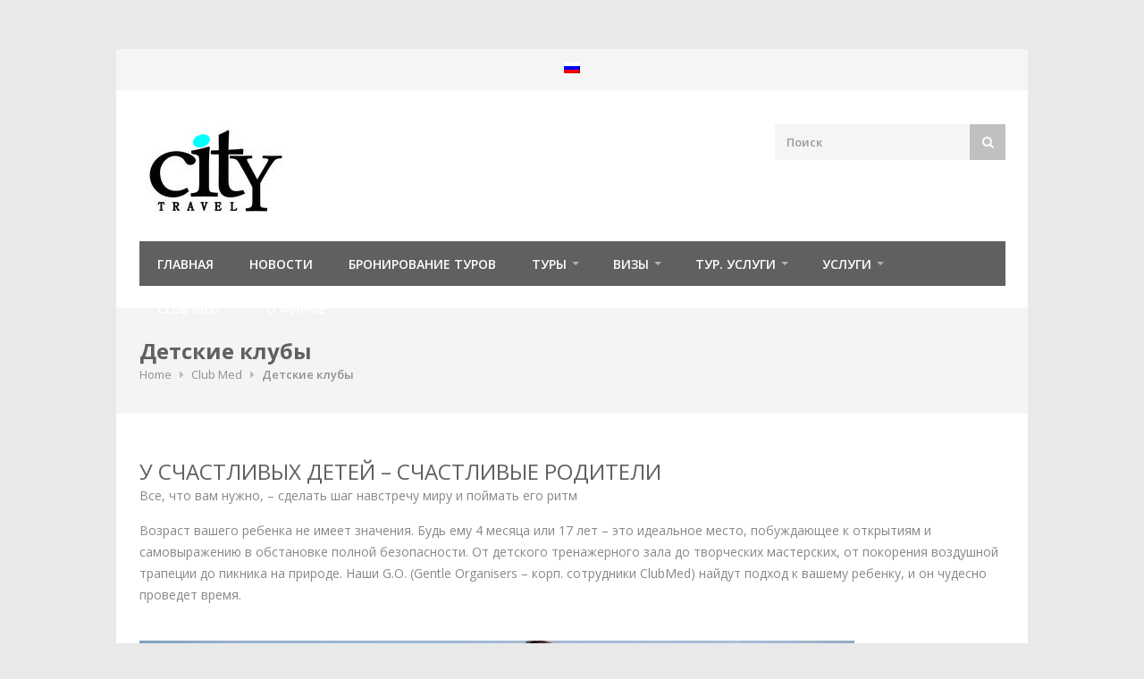

--- FILE ---
content_type: text/html; charset=UTF-8
request_url: https://citytravel.ee/ru/clubmed/%D0%B4%D0%B5%D1%82%D1%81%D0%BA%D0%B8%D0%B5-%D0%BA%D0%BB%D1%83%D0%B1%D1%8B/
body_size: 22627
content:
<!DOCTYPE html>
<html lang="ru-RU"  prefix="og: https://ogp.me/ns# fb: https://www.facebook.com/2008/fbml">
    <head>
        <meta name="verify-paysera" content="f2487977d1015a0f3410697a20382a8e">
        <meta charset="UTF-8">
        <meta http-equiv="Content-Security-Policy" content="upgrade-insecure-requests">
        <!-- Mobile Specific Metas
                ================================================== -->
        <meta name="viewport" content="width=device-width, initial-scale=1, maximum-scale=1">

        
        <link rel="profile" href="https://gmpg.org/xfn/11">
        <link rel="pingback" href="https://citytravel.ee/wpsite/xmlrpc.php">
        	
        <meta name='robots' content='index, follow, max-image-preview:large, max-snippet:-1, max-video-preview:-1' />
	<style>img:is([sizes="auto" i], [sizes^="auto," i]) { contain-intrinsic-size: 3000px 1500px }</style>
	<link rel="alternate" hreflang="ru-ru" href="https://citytravel.ee/ru/clubmed/%d0%b4%d0%b5%d1%82%d1%81%d0%ba%d0%b8%d0%b5-%d0%ba%d0%bb%d1%83%d0%b1%d1%8b/" />

	<!-- This site is optimized with the Yoast SEO plugin v26.4 - https://yoast.com/wordpress/plugins/seo/ -->
	<title>Детские клубы - CityTravel.ee</title>
	<link rel="canonical" href="https://citytravel.ee/ru/clubmed/детские-клубы/" />
	<meta property="og:locale" content="ru_RU" />
	<meta property="og:type" content="article" />
	<meta property="og:title" content="Детские клубы - CityTravel.ee" />
	<meta property="og:description" content="У СЧАСТЛИВЫХ ДЕТЕЙ – СЧАСТЛИВЫЕ РОДИТЕЛИ Все, что вам нужно, – сделать шаг навстречу миру и поймать его ритм Возраст вашего ребенка не имеет значения. Будь ему 4 месяца или 17 лет – это идеальное место, побуждающее к открытиям и самовыражению в обстановке полной безопасности. От детского тренажерного зала до творческих мастерских, от покорения воздушной [&hellip;]" />
	<meta property="og:url" content="https://citytravel.ee/ru/clubmed/детские-клубы/" />
	<meta property="og:site_name" content="CityTravel.ee" />
	<meta property="article:modified_time" content="2015-11-06T13:41:22+00:00" />
	<meta property="og:image" content="https://media-server.clubmed.com/image/800/408/crop/http%3A%2F%2Fns.clubmed.com%2Fnmea%2F2014%2Fb2c%2F320%2FHP_Rebuild%2Ffeatured%2Fcriancas.jpg" />
	<script type="application/ld+json" class="yoast-schema-graph">{"@context":"https://schema.org","@graph":[{"@type":"WebPage","@id":"https://citytravel.ee/ru/clubmed/%d0%b4%d0%b5%d1%82%d1%81%d0%ba%d0%b8%d0%b5-%d0%ba%d0%bb%d1%83%d0%b1%d1%8b/","url":"https://citytravel.ee/ru/clubmed/%d0%b4%d0%b5%d1%82%d1%81%d0%ba%d0%b8%d0%b5-%d0%ba%d0%bb%d1%83%d0%b1%d1%8b/","name":"Детские клубы - CityTravel.ee","isPartOf":{"@id":"https://citytravel.ee/#website"},"primaryImageOfPage":{"@id":"https://citytravel.ee/ru/clubmed/%d0%b4%d0%b5%d1%82%d1%81%d0%ba%d0%b8%d0%b5-%d0%ba%d0%bb%d1%83%d0%b1%d1%8b/#primaryimage"},"image":{"@id":"https://citytravel.ee/ru/clubmed/%d0%b4%d0%b5%d1%82%d1%81%d0%ba%d0%b8%d0%b5-%d0%ba%d0%bb%d1%83%d0%b1%d1%8b/#primaryimage"},"thumbnailUrl":"https://media-server.clubmed.com/image/800/408/crop/http%3A%2F%2Fns.clubmed.com%2Fnmea%2F2014%2Fb2c%2F320%2FHP_Rebuild%2Ffeatured%2Fcriancas.jpg","datePublished":"2015-11-06T13:40:58+00:00","dateModified":"2015-11-06T13:41:22+00:00","breadcrumb":{"@id":"https://citytravel.ee/ru/clubmed/%d0%b4%d0%b5%d1%82%d1%81%d0%ba%d0%b8%d0%b5-%d0%ba%d0%bb%d1%83%d0%b1%d1%8b/#breadcrumb"},"inLanguage":"ru-RU","potentialAction":[{"@type":"ReadAction","target":["https://citytravel.ee/ru/clubmed/%d0%b4%d0%b5%d1%82%d1%81%d0%ba%d0%b8%d0%b5-%d0%ba%d0%bb%d1%83%d0%b1%d1%8b/"]}]},{"@type":"ImageObject","inLanguage":"ru-RU","@id":"https://citytravel.ee/ru/clubmed/%d0%b4%d0%b5%d1%82%d1%81%d0%ba%d0%b8%d0%b5-%d0%ba%d0%bb%d1%83%d0%b1%d1%8b/#primaryimage","url":"https://media-server.clubmed.com/image/800/408/crop/http%3A%2F%2Fns.clubmed.com%2Fnmea%2F2014%2Fb2c%2F320%2FHP_Rebuild%2Ffeatured%2Fcriancas.jpg","contentUrl":"https://media-server.clubmed.com/image/800/408/crop/http%3A%2F%2Fns.clubmed.com%2Fnmea%2F2014%2Fb2c%2F320%2FHP_Rebuild%2Ffeatured%2Fcriancas.jpg"},{"@type":"BreadcrumbList","@id":"https://citytravel.ee/ru/clubmed/%d0%b4%d0%b5%d1%82%d1%81%d0%ba%d0%b8%d0%b5-%d0%ba%d0%bb%d1%83%d0%b1%d1%8b/#breadcrumb","itemListElement":[{"@type":"ListItem","position":1,"name":"Home","item":"https://citytravel.ee/ru/"},{"@type":"ListItem","position":2,"name":"Club Med","item":"https://citytravel.ee/ru/clubmed/"},{"@type":"ListItem","position":3,"name":"Детские клубы"}]},{"@type":"WebSite","@id":"https://citytravel.ee/#website","url":"https://citytravel.ee/","name":"CityTravel.ee","description":"Reisibüroo Tallinnas","potentialAction":[{"@type":"SearchAction","target":{"@type":"EntryPoint","urlTemplate":"https://citytravel.ee/?s={search_term_string}"},"query-input":{"@type":"PropertyValueSpecification","valueRequired":true,"valueName":"search_term_string"}}],"inLanguage":"ru-RU"}]}</script>
	<!-- / Yoast SEO plugin. -->


<link rel='dns-prefetch' href='//fonts.googleapis.com' />
<link rel="alternate" type="application/rss+xml" title="CityTravel.ee &raquo; Лента" href="https://citytravel.ee/ru/feed/" />
<link rel="alternate" type="application/rss+xml" title="CityTravel.ee &raquo; Лента комментариев" href="https://citytravel.ee/ru/comments/feed/" />
<meta property="og:title" content="Детские клубы"/><meta property="og:type" content="article"/><meta property="og:url" content="https://citytravel.ee/ru/clubmed/%d0%b4%d0%b5%d1%82%d1%81%d0%ba%d0%b8%d0%b5-%d0%ba%d0%bb%d1%83%d0%b1%d1%8b/"/><meta property="og:site_name" content="CityTravel.ee"/>
<script type="text/javascript">
/* <![CDATA[ */
window._wpemojiSettings = {"baseUrl":"https:\/\/s.w.org\/images\/core\/emoji\/16.0.1\/72x72\/","ext":".png","svgUrl":"https:\/\/s.w.org\/images\/core\/emoji\/16.0.1\/svg\/","svgExt":".svg","source":{"concatemoji":"https:\/\/citytravel.ee\/wpsite\/wp-includes\/js\/wp-emoji-release.min.js?ver=6.8.3"}};
/*! This file is auto-generated */
!function(s,n){var o,i,e;function c(e){try{var t={supportTests:e,timestamp:(new Date).valueOf()};sessionStorage.setItem(o,JSON.stringify(t))}catch(e){}}function p(e,t,n){e.clearRect(0,0,e.canvas.width,e.canvas.height),e.fillText(t,0,0);var t=new Uint32Array(e.getImageData(0,0,e.canvas.width,e.canvas.height).data),a=(e.clearRect(0,0,e.canvas.width,e.canvas.height),e.fillText(n,0,0),new Uint32Array(e.getImageData(0,0,e.canvas.width,e.canvas.height).data));return t.every(function(e,t){return e===a[t]})}function u(e,t){e.clearRect(0,0,e.canvas.width,e.canvas.height),e.fillText(t,0,0);for(var n=e.getImageData(16,16,1,1),a=0;a<n.data.length;a++)if(0!==n.data[a])return!1;return!0}function f(e,t,n,a){switch(t){case"flag":return n(e,"\ud83c\udff3\ufe0f\u200d\u26a7\ufe0f","\ud83c\udff3\ufe0f\u200b\u26a7\ufe0f")?!1:!n(e,"\ud83c\udde8\ud83c\uddf6","\ud83c\udde8\u200b\ud83c\uddf6")&&!n(e,"\ud83c\udff4\udb40\udc67\udb40\udc62\udb40\udc65\udb40\udc6e\udb40\udc67\udb40\udc7f","\ud83c\udff4\u200b\udb40\udc67\u200b\udb40\udc62\u200b\udb40\udc65\u200b\udb40\udc6e\u200b\udb40\udc67\u200b\udb40\udc7f");case"emoji":return!a(e,"\ud83e\udedf")}return!1}function g(e,t,n,a){var r="undefined"!=typeof WorkerGlobalScope&&self instanceof WorkerGlobalScope?new OffscreenCanvas(300,150):s.createElement("canvas"),o=r.getContext("2d",{willReadFrequently:!0}),i=(o.textBaseline="top",o.font="600 32px Arial",{});return e.forEach(function(e){i[e]=t(o,e,n,a)}),i}function t(e){var t=s.createElement("script");t.src=e,t.defer=!0,s.head.appendChild(t)}"undefined"!=typeof Promise&&(o="wpEmojiSettingsSupports",i=["flag","emoji"],n.supports={everything:!0,everythingExceptFlag:!0},e=new Promise(function(e){s.addEventListener("DOMContentLoaded",e,{once:!0})}),new Promise(function(t){var n=function(){try{var e=JSON.parse(sessionStorage.getItem(o));if("object"==typeof e&&"number"==typeof e.timestamp&&(new Date).valueOf()<e.timestamp+604800&&"object"==typeof e.supportTests)return e.supportTests}catch(e){}return null}();if(!n){if("undefined"!=typeof Worker&&"undefined"!=typeof OffscreenCanvas&&"undefined"!=typeof URL&&URL.createObjectURL&&"undefined"!=typeof Blob)try{var e="postMessage("+g.toString()+"("+[JSON.stringify(i),f.toString(),p.toString(),u.toString()].join(",")+"));",a=new Blob([e],{type:"text/javascript"}),r=new Worker(URL.createObjectURL(a),{name:"wpTestEmojiSupports"});return void(r.onmessage=function(e){c(n=e.data),r.terminate(),t(n)})}catch(e){}c(n=g(i,f,p,u))}t(n)}).then(function(e){for(var t in e)n.supports[t]=e[t],n.supports.everything=n.supports.everything&&n.supports[t],"flag"!==t&&(n.supports.everythingExceptFlag=n.supports.everythingExceptFlag&&n.supports[t]);n.supports.everythingExceptFlag=n.supports.everythingExceptFlag&&!n.supports.flag,n.DOMReady=!1,n.readyCallback=function(){n.DOMReady=!0}}).then(function(){return e}).then(function(){var e;n.supports.everything||(n.readyCallback(),(e=n.source||{}).concatemoji?t(e.concatemoji):e.wpemoji&&e.twemoji&&(t(e.twemoji),t(e.wpemoji)))}))}((window,document),window._wpemojiSettings);
/* ]]> */
</script>
<link rel='stylesheet' id='purethemes-shortcodes-css' href='https://citytravel.ee/wpsite/wp-content/plugins/purethemes-shortcodes/css/shortcodes.css?ver=6.8.3' type='text/css' media='all' />
<link rel='stylesheet' id='wfsi-socialicons-css' href='https://citytravel.ee/wpsite/wp-content/plugins/web-font-social-icons/css/icons.css?ver=6.8.3' type='text/css' media='all' />
<style id='wfsi-socialicons-inline-css' type='text/css'>

                    a.ptwsi-social-icon,
                    a.ptwsi-social-icon:visited,
                    .ptwsi_social-icons li a:visited,
                    .ptwsi_social-icons li a {
                            color: #A0A0A0;
                            background:  #F2F2F2;
                    }
</style>
<link rel='stylesheet' id='wpts_ui_css-css' href='https://citytravel.ee/wpsite/wp-content/plugins/wordpress-post-tabs/css/styles/default/style.css?ver=1.6.2' type='text/css' media='all' />
<style id='wp-emoji-styles-inline-css' type='text/css'>

	img.wp-smiley, img.emoji {
		display: inline !important;
		border: none !important;
		box-shadow: none !important;
		height: 1em !important;
		width: 1em !important;
		margin: 0 0.07em !important;
		vertical-align: -0.1em !important;
		background: none !important;
		padding: 0 !important;
	}
</style>
<link rel='stylesheet' id='wp-block-library-css' href='https://citytravel.ee/wpsite/wp-includes/css/dist/block-library/style.min.css?ver=6.8.3' type='text/css' media='all' />
<style id='classic-theme-styles-inline-css' type='text/css'>
/*! This file is auto-generated */
.wp-block-button__link{color:#fff;background-color:#32373c;border-radius:9999px;box-shadow:none;text-decoration:none;padding:calc(.667em + 2px) calc(1.333em + 2px);font-size:1.125em}.wp-block-file__button{background:#32373c;color:#fff;text-decoration:none}
</style>
<link rel='stylesheet' id='fca-ept4-column-css-css' href='https://citytravel.ee/wpsite/wp-content/plugins/easy-pricing-tables/includes/v4/blocks/column/column.min.css?ver=4.1.1' type='text/css' media='all' />
<link rel='stylesheet' id='fca-ept-editor-style-css' href='https://citytravel.ee/wpsite/wp-content/plugins/easy-pricing-tables/assets/blocks/editor/fca-ept-editor.min.css?ver=4.1.1' type='text/css' media='all' />
<link rel='stylesheet' id='fca-ept-layout1-style-css' href='https://citytravel.ee/wpsite/wp-content/plugins/easy-pricing-tables/assets/blocks/layout1/fca-ept-layout1.min.css?ver=4.1.1' type='text/css' media='all' />
<link rel='stylesheet' id='fca-ept-layout2-style-css' href='https://citytravel.ee/wpsite/wp-content/plugins/easy-pricing-tables/assets/blocks/layout2/fca-ept-layout2.min.css?ver=4.1.1' type='text/css' media='all' />
<link rel='stylesheet' id='dh-ptp-design1-css' href='https://citytravel.ee/wpsite/wp-content/plugins/easy-pricing-tables/assets/pricing-tables/design1/pricingtable.min.css?ver=4.1.1' type='text/css' media='all' />
<link rel='stylesheet' id='dh-ptp-block-css-css' href='https://citytravel.ee/wpsite/wp-content/plugins/easy-pricing-tables/assets/blocks/legacy/block.css?ver=4.1.1' type='text/css' media='all' />
<style id='global-styles-inline-css' type='text/css'>
:root{--wp--preset--aspect-ratio--square: 1;--wp--preset--aspect-ratio--4-3: 4/3;--wp--preset--aspect-ratio--3-4: 3/4;--wp--preset--aspect-ratio--3-2: 3/2;--wp--preset--aspect-ratio--2-3: 2/3;--wp--preset--aspect-ratio--16-9: 16/9;--wp--preset--aspect-ratio--9-16: 9/16;--wp--preset--color--black: #000000;--wp--preset--color--cyan-bluish-gray: #abb8c3;--wp--preset--color--white: #ffffff;--wp--preset--color--pale-pink: #f78da7;--wp--preset--color--vivid-red: #cf2e2e;--wp--preset--color--luminous-vivid-orange: #ff6900;--wp--preset--color--luminous-vivid-amber: #fcb900;--wp--preset--color--light-green-cyan: #7bdcb5;--wp--preset--color--vivid-green-cyan: #00d084;--wp--preset--color--pale-cyan-blue: #8ed1fc;--wp--preset--color--vivid-cyan-blue: #0693e3;--wp--preset--color--vivid-purple: #9b51e0;--wp--preset--gradient--vivid-cyan-blue-to-vivid-purple: linear-gradient(135deg,rgba(6,147,227,1) 0%,rgb(155,81,224) 100%);--wp--preset--gradient--light-green-cyan-to-vivid-green-cyan: linear-gradient(135deg,rgb(122,220,180) 0%,rgb(0,208,130) 100%);--wp--preset--gradient--luminous-vivid-amber-to-luminous-vivid-orange: linear-gradient(135deg,rgba(252,185,0,1) 0%,rgba(255,105,0,1) 100%);--wp--preset--gradient--luminous-vivid-orange-to-vivid-red: linear-gradient(135deg,rgba(255,105,0,1) 0%,rgb(207,46,46) 100%);--wp--preset--gradient--very-light-gray-to-cyan-bluish-gray: linear-gradient(135deg,rgb(238,238,238) 0%,rgb(169,184,195) 100%);--wp--preset--gradient--cool-to-warm-spectrum: linear-gradient(135deg,rgb(74,234,220) 0%,rgb(151,120,209) 20%,rgb(207,42,186) 40%,rgb(238,44,130) 60%,rgb(251,105,98) 80%,rgb(254,248,76) 100%);--wp--preset--gradient--blush-light-purple: linear-gradient(135deg,rgb(255,206,236) 0%,rgb(152,150,240) 100%);--wp--preset--gradient--blush-bordeaux: linear-gradient(135deg,rgb(254,205,165) 0%,rgb(254,45,45) 50%,rgb(107,0,62) 100%);--wp--preset--gradient--luminous-dusk: linear-gradient(135deg,rgb(255,203,112) 0%,rgb(199,81,192) 50%,rgb(65,88,208) 100%);--wp--preset--gradient--pale-ocean: linear-gradient(135deg,rgb(255,245,203) 0%,rgb(182,227,212) 50%,rgb(51,167,181) 100%);--wp--preset--gradient--electric-grass: linear-gradient(135deg,rgb(202,248,128) 0%,rgb(113,206,126) 100%);--wp--preset--gradient--midnight: linear-gradient(135deg,rgb(2,3,129) 0%,rgb(40,116,252) 100%);--wp--preset--font-size--small: 13px;--wp--preset--font-size--medium: 20px;--wp--preset--font-size--large: 36px;--wp--preset--font-size--x-large: 42px;--wp--preset--spacing--20: 0.44rem;--wp--preset--spacing--30: 0.67rem;--wp--preset--spacing--40: 1rem;--wp--preset--spacing--50: 1.5rem;--wp--preset--spacing--60: 2.25rem;--wp--preset--spacing--70: 3.38rem;--wp--preset--spacing--80: 5.06rem;--wp--preset--shadow--natural: 6px 6px 9px rgba(0, 0, 0, 0.2);--wp--preset--shadow--deep: 12px 12px 50px rgba(0, 0, 0, 0.4);--wp--preset--shadow--sharp: 6px 6px 0px rgba(0, 0, 0, 0.2);--wp--preset--shadow--outlined: 6px 6px 0px -3px rgba(255, 255, 255, 1), 6px 6px rgba(0, 0, 0, 1);--wp--preset--shadow--crisp: 6px 6px 0px rgba(0, 0, 0, 1);}:where(.is-layout-flex){gap: 0.5em;}:where(.is-layout-grid){gap: 0.5em;}body .is-layout-flex{display: flex;}.is-layout-flex{flex-wrap: wrap;align-items: center;}.is-layout-flex > :is(*, div){margin: 0;}body .is-layout-grid{display: grid;}.is-layout-grid > :is(*, div){margin: 0;}:where(.wp-block-columns.is-layout-flex){gap: 2em;}:where(.wp-block-columns.is-layout-grid){gap: 2em;}:where(.wp-block-post-template.is-layout-flex){gap: 1.25em;}:where(.wp-block-post-template.is-layout-grid){gap: 1.25em;}.has-black-color{color: var(--wp--preset--color--black) !important;}.has-cyan-bluish-gray-color{color: var(--wp--preset--color--cyan-bluish-gray) !important;}.has-white-color{color: var(--wp--preset--color--white) !important;}.has-pale-pink-color{color: var(--wp--preset--color--pale-pink) !important;}.has-vivid-red-color{color: var(--wp--preset--color--vivid-red) !important;}.has-luminous-vivid-orange-color{color: var(--wp--preset--color--luminous-vivid-orange) !important;}.has-luminous-vivid-amber-color{color: var(--wp--preset--color--luminous-vivid-amber) !important;}.has-light-green-cyan-color{color: var(--wp--preset--color--light-green-cyan) !important;}.has-vivid-green-cyan-color{color: var(--wp--preset--color--vivid-green-cyan) !important;}.has-pale-cyan-blue-color{color: var(--wp--preset--color--pale-cyan-blue) !important;}.has-vivid-cyan-blue-color{color: var(--wp--preset--color--vivid-cyan-blue) !important;}.has-vivid-purple-color{color: var(--wp--preset--color--vivid-purple) !important;}.has-black-background-color{background-color: var(--wp--preset--color--black) !important;}.has-cyan-bluish-gray-background-color{background-color: var(--wp--preset--color--cyan-bluish-gray) !important;}.has-white-background-color{background-color: var(--wp--preset--color--white) !important;}.has-pale-pink-background-color{background-color: var(--wp--preset--color--pale-pink) !important;}.has-vivid-red-background-color{background-color: var(--wp--preset--color--vivid-red) !important;}.has-luminous-vivid-orange-background-color{background-color: var(--wp--preset--color--luminous-vivid-orange) !important;}.has-luminous-vivid-amber-background-color{background-color: var(--wp--preset--color--luminous-vivid-amber) !important;}.has-light-green-cyan-background-color{background-color: var(--wp--preset--color--light-green-cyan) !important;}.has-vivid-green-cyan-background-color{background-color: var(--wp--preset--color--vivid-green-cyan) !important;}.has-pale-cyan-blue-background-color{background-color: var(--wp--preset--color--pale-cyan-blue) !important;}.has-vivid-cyan-blue-background-color{background-color: var(--wp--preset--color--vivid-cyan-blue) !important;}.has-vivid-purple-background-color{background-color: var(--wp--preset--color--vivid-purple) !important;}.has-black-border-color{border-color: var(--wp--preset--color--black) !important;}.has-cyan-bluish-gray-border-color{border-color: var(--wp--preset--color--cyan-bluish-gray) !important;}.has-white-border-color{border-color: var(--wp--preset--color--white) !important;}.has-pale-pink-border-color{border-color: var(--wp--preset--color--pale-pink) !important;}.has-vivid-red-border-color{border-color: var(--wp--preset--color--vivid-red) !important;}.has-luminous-vivid-orange-border-color{border-color: var(--wp--preset--color--luminous-vivid-orange) !important;}.has-luminous-vivid-amber-border-color{border-color: var(--wp--preset--color--luminous-vivid-amber) !important;}.has-light-green-cyan-border-color{border-color: var(--wp--preset--color--light-green-cyan) !important;}.has-vivid-green-cyan-border-color{border-color: var(--wp--preset--color--vivid-green-cyan) !important;}.has-pale-cyan-blue-border-color{border-color: var(--wp--preset--color--pale-cyan-blue) !important;}.has-vivid-cyan-blue-border-color{border-color: var(--wp--preset--color--vivid-cyan-blue) !important;}.has-vivid-purple-border-color{border-color: var(--wp--preset--color--vivid-purple) !important;}.has-vivid-cyan-blue-to-vivid-purple-gradient-background{background: var(--wp--preset--gradient--vivid-cyan-blue-to-vivid-purple) !important;}.has-light-green-cyan-to-vivid-green-cyan-gradient-background{background: var(--wp--preset--gradient--light-green-cyan-to-vivid-green-cyan) !important;}.has-luminous-vivid-amber-to-luminous-vivid-orange-gradient-background{background: var(--wp--preset--gradient--luminous-vivid-amber-to-luminous-vivid-orange) !important;}.has-luminous-vivid-orange-to-vivid-red-gradient-background{background: var(--wp--preset--gradient--luminous-vivid-orange-to-vivid-red) !important;}.has-very-light-gray-to-cyan-bluish-gray-gradient-background{background: var(--wp--preset--gradient--very-light-gray-to-cyan-bluish-gray) !important;}.has-cool-to-warm-spectrum-gradient-background{background: var(--wp--preset--gradient--cool-to-warm-spectrum) !important;}.has-blush-light-purple-gradient-background{background: var(--wp--preset--gradient--blush-light-purple) !important;}.has-blush-bordeaux-gradient-background{background: var(--wp--preset--gradient--blush-bordeaux) !important;}.has-luminous-dusk-gradient-background{background: var(--wp--preset--gradient--luminous-dusk) !important;}.has-pale-ocean-gradient-background{background: var(--wp--preset--gradient--pale-ocean) !important;}.has-electric-grass-gradient-background{background: var(--wp--preset--gradient--electric-grass) !important;}.has-midnight-gradient-background{background: var(--wp--preset--gradient--midnight) !important;}.has-small-font-size{font-size: var(--wp--preset--font-size--small) !important;}.has-medium-font-size{font-size: var(--wp--preset--font-size--medium) !important;}.has-large-font-size{font-size: var(--wp--preset--font-size--large) !important;}.has-x-large-font-size{font-size: var(--wp--preset--font-size--x-large) !important;}
:where(.wp-block-post-template.is-layout-flex){gap: 1.25em;}:where(.wp-block-post-template.is-layout-grid){gap: 1.25em;}
:where(.wp-block-columns.is-layout-flex){gap: 2em;}:where(.wp-block-columns.is-layout-grid){gap: 2em;}
:root :where(.wp-block-pullquote){font-size: 1.5em;line-height: 1.6;}
</style>
<link rel='stylesheet' id='contact-form-7-css' href='https://citytravel.ee/wpsite/wp-content/plugins/contact-form-7/includes/css/styles.css?ver=6.1.3' type='text/css' media='all' />
<link rel='stylesheet' id='wpsm-comptable-styles-css' href='https://citytravel.ee/wpsite/wp-content/plugins/table-maker/css/style.css?ver=1.9.1' type='text/css' media='all' />
<link rel='stylesheet' id='wpml-legacy-horizontal-list-0-css' href='https://citytravel.ee/wpsite/wp-content/plugins/sitepress-multilingual-cms/templates/language-switchers/legacy-list-horizontal/style.min.css?ver=1' type='text/css' media='all' />
<link rel='stylesheet' id='grw-public-main-css-css' href='https://citytravel.ee/wpsite/wp-content/plugins/widget-google-reviews/assets/css/public-main.css?ver=6.7' type='text/css' media='all' />
<link rel='stylesheet' id='trizzy-base-css' href='https://citytravel.ee/wpsite/wp-content/themes/trizzy-new/css/base.css?ver=6.8.3' type='text/css' media='all' />
<link rel='stylesheet' id='trizzy-responsive-css' href='https://citytravel.ee/wpsite/wp-content/themes/trizzy-new/css/responsive.css?ver=6.8.3' type='text/css' media='all' />
<link rel='stylesheet' id='trizzy-font-awesome-css' href='https://citytravel.ee/wpsite/wp-content/themes/trizzy-new/css/font-awesome.css?ver=6.8.3' type='text/css' media='all' />
<link rel='stylesheet' id='trizzy-style-css' href='https://citytravel.ee/wpsite/wp-content/themes/trizzy-new/style.css?ver=6.8.3' type='text/css' media='all' />
<link rel='stylesheet' id='trizzy-gfont-css' href='https://fonts.googleapis.com/css?family=Open+Sans:regular,400,300,600,700,&#038;subset=latin' type='text/css' media='all' />
<link rel='stylesheet' id='wp-pagenavi-css' href='https://citytravel.ee/wpsite/wp-content/plugins/wp-pagenavi/pagenavi-css.css?ver=2.70' type='text/css' media='all' />
<!--[if lt IE 9]>
<link rel='stylesheet' id='vc_lte_ie9-css' href='https://citytravel.ee/wpsite/wp-content/plugins/js_composer/assets/css/vc_lte_ie9.min.css?ver=6.0.5' type='text/css' media='screen' />
<![endif]-->
<link rel='stylesheet' id='colorbox-css' href='https://citytravel.ee/wpsite/wp-content/plugins/slideshow-gallery/views/default/css/colorbox.css?ver=1.3.19' type='text/css' media='all' />
<link rel='stylesheet' id='fontawesome-css' href='https://citytravel.ee/wpsite/wp-content/plugins/slideshow-gallery/views/default/css/fontawesome.css?ver=4.4.0' type='text/css' media='all' />
<script type="text/javascript" src="https://citytravel.ee/wpsite/wp-includes/js/jquery/jquery.min.js?ver=3.7.1" id="jquery-core-js"></script>
<script type="text/javascript" src="https://citytravel.ee/wpsite/wp-includes/js/jquery/jquery-migrate.min.js?ver=3.4.1" id="jquery-migrate-js"></script>
<script type="text/javascript" defer="defer" src="https://citytravel.ee/wpsite/wp-content/plugins/widget-google-reviews/assets/js/public-main.js?ver=6.7" id="grw-public-main-js-js"></script>
<script type="text/javascript" src="https://citytravel.ee/wpsite/wp-content/plugins/slideshow-gallery/views/default/js/gallery.js?ver=1.0" id="slideshow-gallery-js"></script>
<script type="text/javascript" src="https://citytravel.ee/wpsite/wp-content/plugins/slideshow-gallery/views/default/js/colorbox.js?ver=1.6.3" id="colorbox-js"></script>
<link rel="https://api.w.org/" href="https://citytravel.ee/ru/wp-json/" /><link rel="alternate" title="JSON" type="application/json" href="https://citytravel.ee/ru/wp-json/wp/v2/pages/3141" /><link rel="EditURI" type="application/rsd+xml" title="RSD" href="https://citytravel.ee/wpsite/xmlrpc.php?rsd" />
<meta name="generator" content="WordPress 6.8.3" />
<link rel='shortlink' href='https://citytravel.ee/ru/?p=3141' />
<link rel="alternate" title="oEmbed (JSON)" type="application/json+oembed" href="https://citytravel.ee/ru/wp-json/oembed/1.0/embed?url=https%3A%2F%2Fcitytravel.ee%2Fru%2Fclubmed%2F%25d0%25b4%25d0%25b5%25d1%2582%25d1%2581%25d0%25ba%25d0%25b8%25d0%25b5-%25d0%25ba%25d0%25bb%25d1%2583%25d0%25b1%25d1%258b%2F" />
<link rel="alternate" title="oEmbed (XML)" type="text/xml+oembed" href="https://citytravel.ee/ru/wp-json/oembed/1.0/embed?url=https%3A%2F%2Fcitytravel.ee%2Fru%2Fclubmed%2F%25d0%25b4%25d0%25b5%25d1%2582%25d1%2581%25d0%25ba%25d0%25b8%25d0%25b5-%25d0%25ba%25d0%25bb%25d1%2583%25d0%25b1%25d1%258b%2F&#038;format=xml" />
<meta name="generator" content="WPML ver:4.8.5 stt:15,47;" />
<script type="text/javascript">
(function($) {
	var $document = $(document);
	
	$document.ready(function() {
		if (typeof $.fn.colorbox !== 'undefined') {
			$.extend($.colorbox.settings, {
				current: "Image {current} of {total}",
			    previous: "Назад",
			    next: "Далее",
			    close: "Закрыть",
			    xhrError: "Не удалось загрузить этот контент",
			    imgError: "Это изображение не удалось загрузить"
			});
		}
	});
})(jQuery);
</script>    <style type="text/css">
    #logo {
            }
#navigation .menu { background-color: #606060; }
 #navigation .menu > li.current-menu-parent,  #navigation .menu > li.current-menu-ancestor,  #navigation .menu > li.current_page_parent,  #navigation .menu > li.current-menu-item { background-color: #505050; }
.top-bar-dropdown ul li a:hover, .skill-bar-value, .counter-box.colored, a.menu-trigger:hover, .pagination .current, .pagination span.current,
.pagination ul li a:hover, .pagination-next-prev ul li a:hover, .tabs-nav li.active a, body .wpb_content_element .wpb_tour_tabs_wrapper .wpb_tabs_nav .ui-tabs-active a,
.dropcap.full, .nav-next:hover, .nav-previous:hover, .highlight.color, .ui-accordion .ui-accordion-header-active:hover, .ui-accordion .ui-accordion-header-active,
.wpb_column > .wpb_wrapper .trigger.active a, .trigger.active a, .trigger.active a:hover, .share-buttons ul li:first-child a, a.caption-btn:hover,
.mfp-close:hover, .mfp-arrow:hover, .img-caption:hover figcaption, #price-range .ui-state-default, .page-numbers.current, .selectricItems li:hover,
.product-categories .img-caption:hover figcaption, .rsDefault .rsThumbsArrow:hover, .customSelect .selectList dd.hovered, .qtyplus:hover,
.qtyminus:hover, a.calculate-shipping:hover, .og-close:hover, .tags a:hover { background: #1e73be; }


a.button.wc-forward,.widget_layered_nav ul li:hover,.woo-search-main button:hover, .top-search button:hover, .cart-buttons a, .cart-buttons a.checkout, .menu > li:hover .current, .menu > li.sfHover .current, .menu > li:hover,
.menu > li.sfHover, #navigation.alt .menu > li:hover, #navigation.alt .menu > li.sfHover, #navigation .menu > li:hover, #navigation .menu > li.sfHover,
li.dropdown ul li a:hover, #jPanelMenu-menu .menu-item-has-children:not(.has-megamenu) ol li a:hover , #jPanelMenu-menu li a:hover, li.menu-item-has-children:not(.has-megamenu) ul li a:hover, input[type="button"],
input[type="submit"], a.button, .shipping-calculator-form .button, a.button.color, a.button.checkout.wc-forward, /* .apply-coupon input.button:hover, */
.widget_price_filter .button, .widget_price_filter .ui-state-default, a.button.dark:hover, a.button.gray:hover, .icon-box:hover span, .tp-leftarrow:hover,
.tp-rightarrow:hover, .sb-navigation-left:hover, .sb-navigation-right:hover, #backtotop_trizzy a:hover, .product-discount, #footer .widget .tagcloud a:hover, .tagcloud a:hover,
.onsale, .pagination span.current, .wp-pagenavi .current, .page-numbers.current, span.current, .newsletter-btn, ul.product-categories > li > a:hover, ul.product-categories li a.active,
#categories li a:hover, #categories li a.active, .flexslider .flex-prev:hover, .flexslider .flex-next:hover, .rsDefault .rsArrowIcn:hover,
.quantity input.plus:hover, .quantity input.minus:hover, .hover-icon, .magazine-lead figcaption:hover, .woocommerce-pagination ul li a:hover, #filters a:hover,
.magazine-lead figcaption .button, .nav-links .nav-next a:hover, .nav-links .nav-previous a:hover, .rev_slider_wrapper .tp-leftarrow:hover, .rev_slider_wrapper .tp-rightarrow:hover,
body input[name="update_cart"]:hover, #filters a.selected, .widget.woocommerce ul.product-categories > li.current-cat-parent.has-sublist > a,.widget.trizzy_woocommerce ul.product-categories > li.current-cat-parent.has-sublist > a { background-color: #1e73be; }

a, .top-bar-dropdown > span:hover, ul.top-bar-menu > li > a:hover, a.back-to-shop:hover, .happy-clients-author,#additional-menu ul li a:hover, #additional-menu ul li a:hover span, .mega a:hover, #navigation.alt .mega a:hover, #navigation .mega a:hover,
.mega ul li p a, #not-found i, .dropcap, ul.product-categories li ul li a:hover, .widget.woocommerce ul.product-categories li li a:hover, .widget.widget_shopping_cart li a:hover,
.list-1.color li:before, .list-2.color li:before, .list-3.color li:before, .list-4.color li:before, .comment-by span.reply a:hover, .comment-by span.reply a:hover i,
#categories li ul li a:hover span, .widget.woocommerce ul.product-categories li li a:hover span, #categories li ul li a:hover, table .cart-title a:hover, .st-val a:hover,
.widget .widget-tabs li:hover a, .widget .widget-tabs li:hover, .meta a:hover,.widget.woocommerce ul.product-categories > li.current-cat-parent.has-sublist  li.current-cat a { color: #1e73be; }

#jPanelMenu-menu a.current { background: #1e73be !important; }
body .page-numbers.current { background-color: #1e73be; }
blockquote { border-left: 4px solid #1e73be; }
.categories li a:hover { color: #1e73be !important; }

.home-contact {
      }
.woo-search {
    }

</style>
<meta name="generator" content="Powered by WPBakery Page Builder - drag and drop page builder for WordPress."/>
<link rel="icon" href="https://citytravel.ee/wpsite/wp-content/uploads/2015/03/1528499_897178663640007_6590068719278031391_n-11-32x32.png" sizes="32x32" />
<link rel="icon" href="https://citytravel.ee/wpsite/wp-content/uploads/2015/03/1528499_897178663640007_6590068719278031391_n-11.png" sizes="192x192" />
<link rel="apple-touch-icon" href="https://citytravel.ee/wpsite/wp-content/uploads/2015/03/1528499_897178663640007_6590068719278031391_n-11.png" />
<meta name="msapplication-TileImage" content="https://citytravel.ee/wpsite/wp-content/uploads/2015/03/1528499_897178663640007_6590068719278031391_n-11.png" />
<noscript><style> .wpb_animate_when_almost_visible { opacity: 1; }</style></noscript>        <!-- Meta Pixel Code -->
        <script>
            !function (f, b, e, v, n, t, s)
            {
                if (f.fbq)
                    return;
                n = f.fbq = function ()
                {
                    n.callMethod ?
                            n.callMethod.apply(n, arguments) : n.queue.push(arguments)
                };
                if (!f._fbq)
                    f._fbq = n;
                n.push = n;
                n.loaded = !0;
                n.version = '2.0';
                n.queue = [];
                t = b.createElement(e);
                t.async = !0;
                t.src = v;
                s = b.getElementsByTagName(e)[0];
                s.parentNode.insertBefore(t, s)
            }(window, document, 'script',
                    'https://connect.facebook.net/en_US/fbevents.js');
            fbq('init', '837355217478403');
            fbq('track', 'PageView');
        </script>
    <noscript><img height="1" width="1" style="display:none"
                   src="https://www.facebook.com/tr?id=837355217478403&ev=PageView&noscript=1"
                   /></noscript>
    <!-- End Meta Pixel Code -->
</head>

<body class="wp-singular page-template-default page page-id-3141 page-child parent-pageid-3053 wp-theme-trizzy-new boxed group-blog wpb-js-composer js-comp-ver-6.0.5 vc_responsive">
    <div id="wrapper">
        <a class="skip-link screen-reader-text" href="#content">Перейти к содержанию</a>


        <!-- Top Bar
        ================================================== -->
        <div id="top-bar">
            <div class="container top-header-container">
                <!-- Top Bar Menu -->

                <div class="sixteen columns">
                    <div style="text-align:center;">
                        
<div class="lang_sel_list_horizontal wpml-ls-statics-shortcode_actions wpml-ls wpml-ls-legacy-list-horizontal" id="lang_sel_list">
	<ul role="menu"><li class="icl-ru wpml-ls-slot-shortcode_actions wpml-ls-item wpml-ls-item-ru wpml-ls-current-language wpml-ls-first-item wpml-ls-last-item wpml-ls-item-legacy-list-horizontal" role="none">
				<a href="https://citytravel.ee/ru/clubmed/%d0%b4%d0%b5%d1%82%d1%81%d0%ba%d0%b8%d0%b5-%d0%ba%d0%bb%d1%83%d0%b1%d1%8b/" class="wpml-ls-link" role="menuitem" >
                                                        <img
            class="wpml-ls-flag iclflag"
            src="https://citytravel.ee/wpsite/wp-content/plugins/sitepress-multilingual-cms/res/flags/ru.png"
            alt="Русский"
            width=18
            height=12
    /></a>
			</li></ul>
</div>
                    </div>
                    <ul class="top-bar-menu">
                                            </ul>
                </div>

                            </div>
        </div>

        <div class="clearfix"></div>



        <!-- Header
                ================================================== -->
        <div class="container header-container">

            <!-- Logo -->
            <div class="five columns ">
                <div id="logo" class="simple-home-logo" >
                                                <h2><a class="current homepage" id="current" href="https://citytravel.ee/ru/" title="CityTravel.ee" rel="home"><img src="https://citytravel.ee/wpsite/wp-content/uploads/2015/03/12584093_city-travel-ou_30866620_a_l.jpg" alt="CityTravel.ee"/></a></h2>
                                        </div>
            </div>

            <!-- Additional Menu -->
                <div class="eleven columns header-right">
                    <div id="additional-menu">
                        </div>
                </div>

                <!-- Shopping Cart -->
                <div class="eleven columns  header-right">

    

                            <!-- Search -->
                        <nav class="top-search">
                            <form action="https://citytravel.ee/ru/" method="get">
                                <button><i class="fa fa-search"></i></button>
                                <input class="search-field" type="text" name="s" placeholder="Поиск" value=""/>
                                                        </form>
                        </nav>

                                        </div>
                    
        </div>


        <!-- Navigation
        ================================================== -->
        <div class="container menu-container">
            <div class="sixteen columns">

                <a href="#menu" class="menu-trigger"><i class="fa fa-bars"></i> Меню</a>

                <nav id="navigation" class="dark">
<ul id="responsive" class="menu"><li id="menu-item-2686" class="menu-item menu-item-type-post_type menu-item-object-page menu-item-home menu-item-2686 parentid0 depth0 no-megamenu"><a href="https://citytravel.ee/ru/" >Главная</a></li>
<li id="menu-item-2515" class="menu-item menu-item-type-post_type menu-item-object-page menu-item-2515 parentid0 depth0 no-megamenu"><a href="https://citytravel.ee/ru/%d0%bd%d0%be%d0%b2%d0%be%d1%81%d1%82%d0%b8/" >Новости</a></li>
<li id="menu-item-20551" class="menu-item menu-item-type-post_type menu-item-object-page menu-item-20551 parentid0 depth0 no-megamenu"><a href="https://citytravel.ee/ru/holidays/" >Бронирование туров</a></li>
<li id="menu-item-20608" class="menu-item menu-item-type-post_type menu-item-object-page menu-item-has-children menu-item-20608 parentid0 depth0 no-megamenu"><a href="https://citytravel.ee/ru/%d1%82%d1%83%d1%80%d1%8b-%d0%b8%d0%b7-%d1%82%d0%b0%d0%bb%d0%bb%d0%b8%d0%bd%d0%bd%d0%b0/" >ТУРЫ</a>
<ul class="sub-menu">
	<li id="menu-item-25946" class="menu-item menu-item-type-post_type menu-item-object-page menu-item-has-children menu-item-25946 parentid20608 depth1 no-megamenu"><a href="https://citytravel.ee/ru/%d0%bb%d0%b5%d1%82%d0%bd%d0%b8%d0%b5-%d1%82%d1%83%d1%80%d1%8b/" >ЛЕТО 2026</a>
	<ol>
		<li id="menu-item-20611" class="menu-item menu-item-type-post_type menu-item-object-page menu-item-20611 parentid25946 depth2 no-megamenu"><a href="https://citytravel.ee/ru/%d1%82%d1%83%d1%80%d1%8b-%d0%b2-%d1%82%d1%83%d1%80%d1%86%d0%b8%d1%8e/" >Туры в Турцию</a></li>
		<li id="menu-item-25168" class="menu-item menu-item-type-post_type menu-item-object-page menu-item-25168 parentid25946 depth2 no-megamenu"><a href="https://citytravel.ee/ru/%d1%80%d0%b5%d0%b9%d1%81%d1%8b-%d0%b2-%d0%b3%d1%80%d0%b5%d1%86%d0%b8%d1%8e/" >Туры в Грецию</a></li>
		<li id="menu-item-24612" class="menu-item menu-item-type-post_type menu-item-object-page menu-item-24612 parentid25946 depth2 no-megamenu"><a href="https://citytravel.ee/ru/%d1%82%d1%83%d1%80%d1%8b-%d0%b2-%d0%b1%d0%be%d0%bb%d0%b3%d0%b0%d1%80%d0%b8%d1%8e/" >Туры в Болгарию</a></li>
		<li id="menu-item-25574" class="menu-item menu-item-type-post_type menu-item-object-page menu-item-25574 parentid25946 depth2 no-megamenu"><a href="https://citytravel.ee/ru/%d1%82%d1%83%d1%80%d1%8b-%d0%bd%d0%b0-%d0%ba%d0%b8%d0%bf%d1%80/" >Туры на Кипр</a></li>
		<li id="menu-item-24674" class="menu-item menu-item-type-post_type menu-item-object-page menu-item-24674 parentid25946 depth2 no-megamenu"><a href="https://citytravel.ee/ru/%d1%80%d0%b5%d0%b9%d1%81%d1%8b-%d0%b2-%d1%87%d0%b5%d1%80%d0%bd%d0%be%d0%b3%d0%be%d1%80%d0%b8%d1%8e/" >Туры в Черногорию</a></li>
		<li id="menu-item-25386" class="menu-item menu-item-type-post_type menu-item-object-page menu-item-25386 parentid25946 depth2 no-megamenu"><a href="https://citytravel.ee/ru/%d1%82%d1%83%d1%80%d1%8b-%d0%b2-%d0%b0%d0%bb%d0%b1%d0%b0%d0%bd%d0%b8%d1%8e/" >Туры в Албанию</a></li>
		<li id="menu-item-25866" class="menu-item menu-item-type-post_type menu-item-object-page menu-item-25866 parentid25946 depth2 no-megamenu"><a href="https://citytravel.ee/ru/%d1%82%d1%83%d1%80%d1%8b-%d0%b2-%d0%b8%d1%82%d0%b0%d0%bb%d0%b8%d1%8e/" >Туры в Италию</a></li>
		<li id="menu-item-25431" class="menu-item menu-item-type-post_type menu-item-object-page menu-item-25431 parentid25946 depth2 no-megamenu"><a href="https://citytravel.ee/ru/%d1%82%d1%83%d1%80%d1%8b-%d0%b2-%d0%bf%d0%be%d1%80%d1%82%d1%83%d0%b3%d0%b0%d0%bb%d0%b8%d1%8e/" >Туры на Мадейру</a></li>
		<li id="menu-item-25609" class="menu-item menu-item-type-post_type menu-item-object-page menu-item-25609 parentid25946 depth2 no-megamenu"><a href="https://citytravel.ee/ru/%d1%82%d1%83%d1%80%d1%8b-%d0%b2-%d1%82%d1%83%d0%bd%d0%b8%d1%81/" >Туры в Тунис</a></li>

	</ol>
</li>
	<li id="menu-item-25947" class="menu-item menu-item-type-post_type menu-item-object-page menu-item-has-children menu-item-25947 parentid20608 depth1 no-megamenu"><a href="https://citytravel.ee/ru/%d0%b7%d0%b8%d0%bc%d0%bd%d0%b8%d0%b5-%d1%82%d1%83%d1%80%d1%8b/" >ЗИМА 2025/2026</a>
	<ol>
		<li id="menu-item-25132" class="menu-item menu-item-type-post_type menu-item-object-page menu-item-25132 parentid25947 depth2 no-megamenu"><a href="https://citytravel.ee/ru/%d1%82%d1%83%d1%80%d1%8b-%d0%b2-%d0%b5%d0%b3%d0%b8%d0%bf%d0%b5%d1%82-2/" >Туры в Египет</a></li>
		<li id="menu-item-25392" class="menu-item menu-item-type-post_type menu-item-object-page menu-item-25392 parentid25947 depth2 no-megamenu"><a href="https://citytravel.ee/ru/%d1%82%d1%83%d1%80%d1%8b-%d0%bd%d0%b0-%d0%ba%d0%b0%d0%bd%d0%b0%d1%80%d1%81%d0%ba%d0%b8%d0%b5-%d0%be%d1%81%d1%82%d1%80%d0%be%d0%b2%d0%b0/" >Туры на Канарские острова</a></li>
		<li id="menu-item-25373" class="menu-item menu-item-type-post_type menu-item-object-page menu-item-25373 parentid25947 depth2 no-megamenu"><a href="https://citytravel.ee/ru/%d1%82%d1%83%d1%80%d1%8b-%d0%b2-%d0%b4%d1%83%d0%b1%d0%b0%d0%b9/" >Туры в Дубай</a></li>
		<li id="menu-item-25506" class="menu-item menu-item-type-post_type menu-item-object-page menu-item-25506 parentid25947 depth2 no-megamenu"><a href="https://citytravel.ee/ru/%d1%80%d0%b5%d0%b9%d1%81%d1%8b-%d0%b2%d0%be-%d0%b2%d1%8c%d0%b5%d1%82%d0%bd%d0%b0%d0%bc/" >Туры во Вьетнам</a></li>
		<li id="menu-item-25380" class="menu-item menu-item-type-post_type menu-item-object-page menu-item-25380 parentid25947 depth2 no-megamenu"><a href="https://citytravel.ee/ru/%d1%82%d1%83%d1%80%d1%8b-%d0%b2-%d1%82%d0%b0%d0%b9%d0%bb%d0%b0%d0%bd%d0%b4/" >Туры в Тайланд</a></li>
		<li id="menu-item-26152" class="menu-item menu-item-type-post_type menu-item-object-page menu-item-26152 parentid25947 depth2 no-megamenu"><a href="https://citytravel.ee/ru/%d1%82%d1%83%d1%80%d1%8b-%d0%bd%d0%b0-%d1%88%d1%80%d0%b8-%d0%bb%d0%b0%d0%bd%d0%ba%d1%83/" >Туры на Шри-Ланку</a></li>
		<li id="menu-item-25698" class="menu-item menu-item-type-post_type menu-item-object-page menu-item-25698 parentid25947 depth2 no-megamenu"><a href="https://citytravel.ee/ru/%d1%82%d1%83%d1%80%d1%8b-%d0%b2-%d0%b8%d0%bd%d0%b4%d0%be%d0%bd%d0%b5%d0%b7%d0%b8%d1%8e/" >Туры в Индонезию</a></li>
		<li id="menu-item-25636" class="menu-item menu-item-type-post_type menu-item-object-page menu-item-25636 parentid25947 depth2 no-megamenu"><a href="https://citytravel.ee/ru/%d1%82%d1%83%d1%80%d1%8b-%d0%b2-%d0%bc%d0%b5%d0%ba%d1%81%d0%b8%d0%ba%d1%83/" >Туры в Мексику</a></li>
		<li id="menu-item-25823" class="menu-item menu-item-type-post_type menu-item-object-page menu-item-25823 parentid25947 depth2 no-megamenu"><a href="https://citytravel.ee/ru/%d1%82%d1%83%d1%80%d1%8b-%d0%bd%d0%b0-%d0%b7%d0%b0%d0%bd%d0%b7%d0%b8%d0%b1%d0%b0%d1%80/" >Туры на Занзибар</a></li>
		<li id="menu-item-25718" class="menu-item menu-item-type-post_type menu-item-object-page menu-item-25718 parentid25947 depth2 no-megamenu"><a href="https://citytravel.ee/ru/%d1%82%d1%83%d1%80%d1%8b-%d0%bd%d0%b0-%d0%ba%d1%83%d0%b1%d1%83/" >Туры на Кубу</a></li>
		<li id="menu-item-25667" class="menu-item menu-item-type-post_type menu-item-object-page menu-item-25667 parentid25947 depth2 no-megamenu"><a href="https://citytravel.ee/ru/%d1%82%d1%83%d1%80%d1%8b-%d0%b2-%d0%b3%d0%b0%d0%bc%d0%b1%d0%b8%d1%8e/" >Туры в Гамбию</a></li>
		<li id="menu-item-25753" class="menu-item menu-item-type-post_type menu-item-object-page menu-item-25753 parentid25947 depth2 no-megamenu"><a href="https://citytravel.ee/ru/%d1%82%d1%83%d1%80%d1%8b-%d0%bd%d0%b0-%d0%bc%d0%b0%d0%b2%d1%80%d0%b8%d0%ba%d0%b8%d0%b9/" >Туры на Маврикий</a></li>

	</ol>
</li>
	<li id="menu-item-27041" class="menu-item menu-item-type-post_type menu-item-object-page menu-item-has-children menu-item-27041 parentid20608 depth1 no-megamenu"><a href="https://citytravel.ee/ru/%d0%bd%d0%be%d0%b2%d0%be%d0%b3%d0%be%d0%b4%d0%bd%d0%b8%d0%b5-%d1%82%d1%83%d1%80%d1%8b/" >Новогодние туры</a>
	<ol>
		<li id="menu-item-27090" class="menu-item menu-item-type-post_type menu-item-object-page menu-item-27090 parentid27041 depth2 no-megamenu"><a href="https://citytravel.ee/ru/%d0%bd%d0%be%d0%b2%d0%be%d0%b3%d0%be%d0%b4%d0%bd%d0%b8%d0%b5-%d1%82%d1%83%d1%80%d1%8b-%d0%b2-%d1%82%d1%83%d1%80%d1%86%d0%b8%d1%8e/" >Новогодние туры в Турцию</a></li>
		<li id="menu-item-27077" class="menu-item menu-item-type-post_type menu-item-object-page menu-item-27077 parentid27041 depth2 no-megamenu"><a href="https://citytravel.ee/ru/%d0%bd%d0%be%d0%b2%d0%be%d0%b3%d0%be%d0%b4%d0%bd%d0%b8%d0%b5-%d1%82%d1%83%d1%80%d1%8b-%d0%b2-%d0%b5%d0%b3%d0%b8%d0%bf%d0%b5%d1%82/" >Новогодние туры в Египет</a></li>
		<li id="menu-item-27107" class="menu-item menu-item-type-post_type menu-item-object-page menu-item-27107 parentid27041 depth2 no-megamenu"><a href="https://citytravel.ee/ru/%d0%bd%d0%be%d0%b2%d0%be%d0%b3%d0%be%d0%b4%d0%bd%d0%b8%d0%b5-%d1%82%d1%83%d1%80%d1%8b-%d0%b2-%d0%b4%d1%83%d0%b1%d0%b0%d0%b9/" >Новогодние туры в Дубай</a></li>
		<li id="menu-item-27125" class="menu-item menu-item-type-post_type menu-item-object-page menu-item-27125 parentid27041 depth2 no-megamenu"><a href="https://citytravel.ee/ru/%d0%bd%d0%be%d0%b2%d0%be%d0%b3%d0%be%d0%b4%d0%bd%d0%b8%d0%b5-%d1%82%d1%83%d1%80%d1%8b-%d0%bd%d0%b0-%d0%ba%d0%b0%d0%bd%d0%b0%d1%80%d1%81%d0%ba%d0%b8%d0%b5-%d0%be%d1%81%d1%82%d1%80%d0%be%d0%b2%d0%b0/" >Новогодние туры на Канарские острова</a></li>
		<li id="menu-item-27138" class="menu-item menu-item-type-post_type menu-item-object-page menu-item-27138 parentid27041 depth2 no-megamenu"><a href="https://citytravel.ee/ru/%d0%bd%d0%be%d0%b2%d0%be%d0%b3%d0%be%d0%b4%d0%bd%d0%b8%d0%b5-%d1%82%d1%83%d1%80%d1%8b-%d0%b2%d0%be-%d0%b2%d1%8c%d0%b5%d1%82%d0%bd%d0%b0%d0%bc/" >Новогодние туры во Вьетнам</a></li>
		<li id="menu-item-27152" class="menu-item menu-item-type-post_type menu-item-object-page menu-item-27152 parentid27041 depth2 no-megamenu"><a href="https://citytravel.ee/ru/%d0%bd%d0%be%d0%b2%d0%be%d0%b3%d0%be%d0%b4%d0%bd%d0%b8%d0%b5-%d1%82%d1%83%d1%80%d1%8b-%d0%b2-%d1%82%d0%b0%d0%b9%d0%bb%d0%b0%d0%bd%d0%b4/" >Новогодние туры в Тайланд</a></li>
		<li id="menu-item-27167" class="menu-item menu-item-type-post_type menu-item-object-page menu-item-27167 parentid27041 depth2 no-megamenu"><a href="https://citytravel.ee/ru/%d0%bd%d0%be%d0%b2%d0%be%d0%b3%d0%be%d0%b4%d0%bd%d0%b8%d0%b5-%d1%82%d1%83%d1%80%d1%8b-%d0%bd%d0%b0-%d1%88%d1%80%d0%b8-%d0%bb%d0%b0%d0%bd%d0%ba%d1%83/" >Новогодние туры на Шри-Ланку</a></li>
		<li id="menu-item-27186" class="menu-item menu-item-type-post_type menu-item-object-page menu-item-27186 parentid27041 depth2 no-megamenu"><a href="https://citytravel.ee/ru/%d0%bd%d0%be%d0%b2%d0%be%d0%b3%d0%be%d0%b4%d0%bd%d0%b8%d0%b5-%d1%82%d1%83%d1%80%d1%8b-%d0%bd%d0%b0-%d0%b1%d0%b0%d0%bb%d0%b8/" >Новогодние туры в Индонезию (Бали)</a></li>
		<li id="menu-item-27195" class="menu-item menu-item-type-post_type menu-item-object-page menu-item-27195 parentid27041 depth2 no-megamenu"><a href="https://citytravel.ee/ru/%d0%bd%d0%be%d0%b2%d0%be%d0%b3%d0%be%d0%b4%d0%bd%d0%b8%d0%b5-%d1%82%d1%83%d1%80%d1%8b-%d0%b2-%d0%b3%d0%b0%d0%bc%d0%b1%d0%b8%d1%8e/" >Новогодние туры в Гамбию</a></li>
		<li id="menu-item-27210" class="menu-item menu-item-type-post_type menu-item-object-page menu-item-27210 parentid27041 depth2 no-megamenu"><a href="https://citytravel.ee/ru/%d0%bd%d0%be%d0%b2%d0%be%d0%b3%d0%be%d0%b4%d0%bd%d0%b8%d0%b5-%d1%82%d1%83%d1%80%d1%8b-%d0%bd%d0%b0-%d0%bc%d0%b0%d0%b2%d1%80%d0%b8%d0%ba%d0%b8%d0%b9/" >Новогодние туры на Маврикий</a></li>

	</ol>
</li>
	<li id="menu-item-26814" class="menu-item menu-item-type-post_type menu-item-object-page menu-item-has-children menu-item-26814 parentid20608 depth1 no-megamenu"><a href="https://citytravel.ee/ru/%d0%bb%d0%b5%d1%87%d0%b5%d0%b1%d0%bd%d1%8b%d0%b5-%d1%82%d1%83%d1%80%d1%8b/" >Лечебные туры</a>
	<ol>
		<li id="menu-item-26815" class="menu-item menu-item-type-post_type menu-item-object-page menu-item-26815 parentid26814 depth2 no-megamenu"><a href="https://citytravel.ee/ru/%d0%bb%d0%b5%d1%87%d0%b5%d0%b1%d0%bd%d1%8b%d0%b5-%d1%82%d1%83%d1%80%d1%8b-%d0%b2-%d1%87%d0%b5%d1%85%d0%b8%d1%8e/" >Лечебные туры в Чехию</a></li>
		<li id="menu-item-26844" class="menu-item menu-item-type-post_type menu-item-object-page menu-item-26844 parentid26814 depth2 no-megamenu"><a href="https://citytravel.ee/ru/%d0%bb%d0%b5%d1%87%d0%b5%d0%b1%d0%bd%d1%8b%d0%b5-%d1%82%d1%83%d1%80%d1%8b-%d0%b2-%d1%85%d0%b5%d0%b2%d0%b8%d0%b7-%d0%b2%d0%b5%d0%bd%d0%b3%d1%80%d0%b8%d1%8f/" >Лечебные туры в Венгрию (Хевиз)</a></li>
		<li id="menu-item-26855" class="menu-item menu-item-type-post_type menu-item-object-page menu-item-26855 parentid26814 depth2 no-megamenu"><a href="https://citytravel.ee/ru/%d0%bb%d0%b5%d1%87%d0%b5%d0%b1%d0%bd%d1%8b%d0%b5-%d1%82%d1%83%d1%80%d1%8b-%d0%b2-%d0%b2%d0%b5%d0%bd%d0%b3%d1%80%d0%b8%d1%8e-%d0%b1%d1%83%d0%b4%d0%b0%d0%bf%d0%b5%d1%88%d1%82/" >Лечебные туры в Венгрию (Будапешт)</a></li>

	</ol>
</li>
	<li id="menu-item-24951" class="menu-item menu-item-type-post_type menu-item-object-page menu-item-24951 parentid20608 depth1 no-megamenu"><a href="https://citytravel.ee/ru/%d1%88%d0%ba%d0%be%d0%bb%d1%8c%d0%bd%d1%8b%d0%b5-%d0%ba%d0%b0%d0%bd%d0%b8%d0%ba%d1%83%d0%bb%d1%8b/" >Туры на школьные каникулы</a></li>
</ul>
</li>
<li id="menu-item-2519" class="menu-item menu-item-type-post_type menu-item-object-page menu-item-has-children menu-item-2519 parentid0 depth0 no-megamenu"><a href="https://citytravel.ee/ru/%d0%b2%d0%b8%d0%b7%d1%8b/" >Визы</a>
<ul class="sub-menu">
	<li id="menu-item-2588" class="menu-item menu-item-type-post_type menu-item-object-page menu-item-has-children menu-item-2588 parentid2519 depth1 no-megamenu"><a title="Виза в Россию" href="https://citytravel.ee/ru/%d0%b2%d0%b8%d0%b7%d1%8b/%d0%b2%d0%b8%d0%b7%d1%8b-%d0%b2-%d1%80%d0%be%d1%81%d1%81%d0%b8%d1%8e/" >Визы в Россию</a>
	<ol>
		<li id="menu-item-20676" class="menu-item menu-item-type-post_type menu-item-object-page menu-item-20676 parentid2588 depth2 no-megamenu"><a href="https://citytravel.ee/ru/%d0%b2%d0%b8%d0%b7%d1%8b/%d0%b2%d0%b8%d0%b7%d1%8b-%d0%b2-%d1%80%d0%be%d1%81%d1%81%d0%b8%d1%8e/%d1%8d%d0%bb%d0%b5%d0%ba%d1%82%d1%80%d0%be%d0%bd%d0%bd%d0%b0%d1%8f-%d0%b2%d0%b8%d0%b7%d0%b0-%d0%b2-%d1%80%d0%be%d1%81%d1%81%d0%b8%d1%8e/" >Электронная виза в Россию</a></li>

	</ol>
</li>
	<li id="menu-item-2586" class="menu-item menu-item-type-post_type menu-item-object-page menu-item-2586 parentid2519 depth1 no-megamenu"><a title="Виза в Белоруссию" href="https://citytravel.ee/ru/%d0%b2%d0%b8%d0%b7%d1%8b/%d0%b2%d0%b8%d0%b7%d0%b0-%d0%b2-%d0%b1%d0%b5%d0%bb%d0%b0%d1%80%d1%83%d1%81%d1%8c/" >Виза в Беларусь</a></li>
	<li id="menu-item-4605" class="menu-item menu-item-type-post_type menu-item-object-page menu-item-4605 parentid2519 depth1 no-megamenu"><a href="https://citytravel.ee/ru/%d0%b2%d0%b8%d0%b7%d1%8b/%d0%b2%d0%b8%d0%b7%d0%b0-%d0%b2-%d1%81%d1%88%d0%b0/" >Виза в США</a></li>
	<li id="menu-item-11924" class="menu-item menu-item-type-post_type menu-item-object-page menu-item-11924 parentid2519 depth1 no-megamenu"><a href="https://citytravel.ee/ru/%d0%b2%d0%b8%d0%b7%d1%8b/%d0%b2%d0%b8%d0%b7%d0%b0-%d0%b2-%d0%b0%d0%bd%d0%b3%d0%bb%d0%b8%d1%8e/" >Виза в Англию</a></li>
	<li id="menu-item-3837" class="menu-item menu-item-type-post_type menu-item-object-page menu-item-3837 parentid2519 depth1 no-megamenu"><a title="Виза в Казахстан" href="https://citytravel.ee/ru/%d0%b2%d0%b8%d0%b7%d1%8b/%d0%b2%d0%b8%d0%b7%d0%b0-%d0%b2-%d0%ba%d0%b0%d0%b7%d0%b0%d1%85%d1%81%d1%82%d0%b0%d0%bd/" >Виза в Казахстан</a></li>
	<li id="menu-item-2589" class="menu-item menu-item-type-post_type menu-item-object-page menu-item-2589 parentid2519 depth1 no-megamenu"><a title="Виза в Тайланд" href="https://citytravel.ee/ru/%d0%b2%d0%b8%d0%b7%d1%8b/thailand-visa/" >Виза в Тайланд</a></li>
	<li id="menu-item-2587" class="menu-item menu-item-type-post_type menu-item-object-page menu-item-2587 parentid2519 depth1 no-megamenu"><a title="Виза в Индию" href="https://citytravel.ee/ru/%d0%b2%d0%b8%d0%b7%d1%8b/%d0%b2%d0%b8%d0%b7%d0%b0-%d0%b2-%d0%b8%d0%bd%d0%b4%d0%b8%d1%8e/" >Виза в Индию</a></li>
	<li id="menu-item-4594" class="menu-item menu-item-type-post_type menu-item-object-page menu-item-4594 parentid2519 depth1 no-megamenu"><a href="https://citytravel.ee/ru/%d0%b2%d0%b8%d0%b7%d1%8b/%d0%b2%d1%8c%d0%b5%d1%82%d0%bd%d0%b0%d0%bc/" >Виза во Вьетнам</a></li>
	<li id="menu-item-4595" class="menu-item menu-item-type-post_type menu-item-object-page menu-item-4595 parentid2519 depth1 no-megamenu"><a href="https://citytravel.ee/ru/%d0%b2%d0%b8%d0%b7%d1%8b/%d0%ba%d0%b8%d1%82%d0%b0%d0%b9/" >Виза в Китай</a></li>
</ul>
</li>
<li id="menu-item-26951" class="menu-item menu-item-type-post_type menu-item-object-page menu-item-has-children menu-item-26951 parentid0 depth0 no-megamenu"><a href="https://citytravel.ee/ru/%d1%82%d1%83%d1%80%d0%b8%d1%81%d1%82%d0%b8%d1%87%d0%b5%d1%81%d0%ba%d0%b8%d0%b5-%d1%83%d1%81%d0%bb%d1%83%d0%b3%d0%b8/" >Тур. услуги</a>
<ul class="sub-menu">
	<li id="menu-item-6726" class="menu-item menu-item-type-post_type menu-item-object-page menu-item-6726 parentid26951 depth1 no-megamenu"><a href="https://citytravel.ee/ru/%d0%b1%d1%80%d0%be%d0%bd%d0%b8%d1%80%d0%be%d0%b2%d0%b0%d0%bd%d0%b8%d0%b5-%d0%b0%d0%b2%d0%b8%d0%b0%d0%b1%d0%b8%d0%bb%d0%b5%d1%82%d0%be%d0%b2/" >Авиабилеты</a></li>
	<li id="menu-item-26971" class="menu-item menu-item-type-post_type menu-item-object-page menu-item-26971 parentid26951 depth1 no-megamenu"><a href="https://citytravel.ee/ru/%d0%b0%d0%b2%d1%82%d0%be%d0%b1%d1%83%d1%81%d0%bd%d1%8b%d0%b5-%d0%b1%d0%b8%d0%bb%d0%b5%d1%82%d1%8b/" >Автобусные билеты</a></li>
	<li id="menu-item-27031" class="menu-item menu-item-type-post_type menu-item-object-page menu-item-27031 parentid26951 depth1 no-megamenu"><a href="https://citytravel.ee/ru/%d0%ba%d1%80%d1%83%d0%b8%d0%b7%d1%8b/" >Круизы</a></li>
	<li id="menu-item-27016" class="menu-item menu-item-type-post_type menu-item-object-page menu-item-27016 parentid26951 depth1 no-megamenu"><a href="https://citytravel.ee/ru/%d1%8d%d0%ba%d1%81%d0%ba%d1%83%d1%80%d1%81%d0%b8%d0%b8-%d0%bf%d0%be-%d0%b2%d1%81%d0%b5%d0%bc%d1%83-%d0%bc%d0%b8%d1%80%d1%83/" >Экскурсии</a></li>
	<li id="menu-item-27004" class="menu-item menu-item-type-post_type menu-item-object-page menu-item-27004 parentid26951 depth1 no-megamenu"><a href="https://citytravel.ee/ru/%d1%81%d1%82%d1%80%d0%b0%d1%85%d0%be%d0%b2%d0%b0%d0%bd%d0%b8%d0%b5-%d1%80%d0%b5%d0%b9%d1%81%d0%be%d0%b2/" >Страхование рейсов</a></li>
</ul>
</li>
<li id="menu-item-4634" class="menu-item menu-item-type-post_type menu-item-object-page menu-item-has-children menu-item-4634 parentid0 depth0 no-megamenu"><a href="https://citytravel.ee/ru/%d1%82%d1%83%d1%80%d1%8b-%d0%bf%d0%be-%d0%b2%d1%81%d0%b5%d0%bc%d1%83-%d0%bc%d0%b8%d1%80%d1%83/" >УСЛУГИ</a>
<ul class="sub-menu">
	<li id="menu-item-11906" class="menu-item menu-item-type-post_type menu-item-object-page menu-item-11906 parentid4634 depth1 no-megamenu"><a href="https://citytravel.ee/ru/%d1%82%d1%83%d1%80%d0%b8%d1%81%d1%82%d0%b8%d1%87%d0%b5%d1%81%d0%ba%d0%b0%d1%8f-%d0%ba%d0%be%d0%bd%d1%81%d1%83%d0%bb%d1%8c%d1%82%d0%b0%d1%86%d0%b8%d1%8f/" >Туристическая консультация</a></li>
	<li id="menu-item-11554" class="menu-item menu-item-type-post_type menu-item-object-page menu-item-11554 parentid4634 depth1 no-megamenu"><a href="https://citytravel.ee/ru/%d0%be%d1%84%d0%be%d1%80%d0%bc%d0%bb%d0%b5%d0%bd%d0%b8%d0%b5-%d0%b7%d0%b0%d0%b3%d1%80%d0%b0%d0%bd%d0%b8%d1%87%d0%bd%d0%be%d0%b3%d0%be-%d0%bf%d0%b0%d1%81%d0%bf%d0%be%d1%80%d1%82%d0%b0-%d1%80%d1%84/" >Оформление заграничного паспорта РФ</a></li>
	<li id="menu-item-12044" class="menu-item menu-item-type-post_type menu-item-object-page menu-item-12044 parentid4634 depth1 no-megamenu"><a href="https://citytravel.ee/ru/%d0%be%d1%84%d0%be%d1%80%d0%bc%d0%bb%d0%b5%d0%bd%d0%b8%d0%b5-%d1%80%d0%be%d1%81%d1%81%d0%b8%d0%b9%d1%81%d0%ba%d0%be%d0%b3%d0%be-%d0%b3%d1%80%d0%b0%d0%b6%d0%b4%d0%b0%d0%bd%d1%81%d1%82%d0%b2%d0%b0/" >Оформление российского гражданства</a></li>
	<li id="menu-item-20452" class="menu-item menu-item-type-post_type menu-item-object-page menu-item-20452 parentid4634 depth1 no-megamenu"><a href="https://citytravel.ee/ru/%d0%b2%d1%8b%d1%85%d0%be%d0%b4-%d0%b8%d0%b7-%d1%80%d0%be%d1%81%d1%81%d0%b8%d0%b9%d1%81%d0%ba%d0%be%d0%b3%d0%be-%d0%b3%d1%80%d0%b0%d0%b6%d0%b4%d0%b0%d0%bd%d1%81%d1%82%d0%b2%d0%b0/" >Выход из гражданства Российской Федерации</a></li>
	<li id="menu-item-25733" class="menu-item menu-item-type-post_type menu-item-object-page menu-item-25733 parentid4634 depth1 no-megamenu"><a href="https://citytravel.ee/ru/%d0%bf%d1%80%d0%be%d0%b2%d0%b5%d1%80%d0%ba%d0%b0-%d0%bd%d0%b0%d0%bb%d0%b8%d1%87%d0%b8%d1%8f-%d0%be%d1%82%d1%81%d1%83%d1%82%d1%81%d1%82%d0%b2%d0%b8%d1%8f-%d0%b3%d1%80%d0%b0%d0%b6%d0%b4%d0%b0%d0%bd/" >Проверка наличия/отсутствия гражданства РФ</a></li>
</ul>
</li>
<li id="menu-item-3110" class="menu-item menu-item-type-post_type menu-item-object-page current-page-ancestor menu-item-has-children menu-item-3110 parentid0 depth0 no-megamenu"><a href="https://citytravel.ee/ru/clubmed/" >Club Med</a>
<ul class="sub-menu">
	<li id="menu-item-3226" class="menu-item menu-item-type-post_type menu-item-object-page menu-item-3226 parentid3110 depth1 no-megamenu"><a href="https://citytravel.ee/ru/clubmed/%d0%be-%d1%81%d0%b8%d1%81%d1%82%d0%b5%d0%bc%d0%b5-club-med/" >О СИСТЕМЕ CLUB MED</a></li>
	<li id="menu-item-3341" class="menu-item menu-item-type-post_type menu-item-object-page menu-item-3341 parentid3110 depth1 no-megamenu"><a href="https://citytravel.ee/ru/clubmed/%d0%be%d1%81%d0%bd%d0%be%d0%b2%d0%bd%d1%8b%d0%b5-%d0%be%d1%82%d0%bb%d0%b8%d1%87%d0%b8%d1%8f-%d1%81%d0%b8%d1%81%d1%82%d0%b5%d0%bc%d1%8b-club-med/" >ОСНОВНЫЕ ОТЛИЧИЯ СИСТЕМЫ CLUB MED</a></li>
	<li id="menu-item-3230" class="menu-item menu-item-type-post_type menu-item-object-page menu-item-3230 parentid3110 depth1 no-megamenu"><a href="https://citytravel.ee/ru/clubmed/%d0%b8%d1%81%d1%82%d0%be%d1%80%d0%b8%d1%8f-club-med/" >ИСТОРИЯ CLUB MED</a></li>
	<li id="menu-item-3116" class="menu-item menu-item-type-post_type menu-item-object-page menu-item-has-children menu-item-3116 parentid3110 depth1 no-megamenu"><a title="Альпы" href="https://citytravel.ee/ru/clubmed/%d0%b0%d0%bb%d1%8c%d0%bf%d1%8b/" >АЛЬПЫ</a>
	<ol>
		<li id="menu-item-3173" class="menu-item menu-item-type-post_type menu-item-object-page menu-item-3173 parentid3116 depth2 no-megamenu"><a href="https://citytravel.ee/ru/clubmed/%d0%b0%d0%bb%d1%8c%d0%bf%d1%8b/%d1%84%d1%80%d0%b0%d0%bd%d1%86%d0%b8%d1%8f/" >ФРАНЦИЯ</a></li>
		<li id="menu-item-3172" class="menu-item menu-item-type-post_type menu-item-object-page menu-item-has-children menu-item-3172 parentid3116 depth2 no-megamenu"><a href="https://citytravel.ee/ru/clubmed/%d0%b0%d0%bb%d1%8c%d0%bf%d1%8b/%d0%b8%d1%82%d0%b0%d0%bb%d0%b8%d1%8f/" >ИТАЛИЯ</a>
		<ul class="sub-menu">
			<li id="menu-item-4083" class="menu-item menu-item-type-post_type menu-item-object-page menu-item-4083 parentid3172 depth3 no-megamenu"><a href="https://citytravel.ee/ru/clubmed/%d0%b0%d0%bb%d1%8c%d0%bf%d1%8b/%d0%b8%d1%82%d0%b0%d0%bb%d0%b8%d1%8f/cervinia-4/" >Cervinia 4*</a></li>
		</ul>
</li>
		<li id="menu-item-3981" class="menu-item menu-item-type-post_type menu-item-object-page menu-item-has-children menu-item-3981 parentid3116 depth2 no-megamenu"><a href="https://citytravel.ee/ru/clubmed/%d0%b0%d0%bb%d1%8c%d0%bf%d1%8b/%d1%88%d0%b2%d0%b5%d0%b9%d1%86%d0%b0%d1%80%d0%b8%d1%8f/" >ШВЕЙЦАРИЯ</a>
		<ul class="sub-menu">
			<li id="menu-item-3982" class="menu-item menu-item-type-post_type menu-item-object-page menu-item-3982 parentid3981 depth3 no-megamenu"><a href="https://citytravel.ee/ru/saint-moritz-roi-soleil/" >Saint-Moritz Roi  Soleil 4*</a></li>
		</ul>
</li>

	</ol>
</li>
	<li id="menu-item-3131" class="menu-item menu-item-type-post_type menu-item-object-page menu-item-has-children menu-item-3131 parentid3110 hidden-on-mobile depth1 no-megamenu"><a title="ЕВРОПА" href="https://citytravel.ee/ru/clubmed/%d0%b5%d0%b2%d1%80%d0%be%d0%bf%d0%b0/" >ЕВРОПА</a>
	<ol>
		<li id="menu-item-4027" class="menu-item menu-item-type-post_type menu-item-object-page menu-item-has-children menu-item-4027 parentid3131 depth2 no-megamenu"><a href="https://citytravel.ee/ru/clubmed/%d0%b5%d0%b2%d1%80%d0%be%d0%bf%d0%b0/%d1%81%d0%b8%d1%86%d0%b8%d0%bb%d0%b8%d1%8f/" >СИЦИЛИЯ</a>
		<ul class="sub-menu">
			<li id="menu-item-3791" class="menu-item menu-item-type-post_type menu-item-object-page menu-item-3791 parentid4027 depth3 no-megamenu"><a href="https://citytravel.ee/ru/kamarina/" >Kamarina 3*</a></li>
		</ul>
</li>
		<li id="menu-item-3192" class="menu-item menu-item-type-post_type menu-item-object-page menu-item-3192 parentid3131 depth2 no-megamenu"><a href="https://citytravel.ee/ru/clubmed/%d0%b5%d0%b2%d1%80%d0%be%d0%bf%d0%b0/%d0%b3%d1%80%d0%b5%d1%86%d0%b8%d1%8f/" >ГРЕЦИЯ</a></li>

	</ol>
</li>
	<li id="menu-item-3152" class="menu-item menu-item-type-post_type menu-item-object-page menu-item-has-children menu-item-3152 parentid3110 hidden-on-mobile depth1 no-megamenu"><a title="АФРИКА" href="https://citytravel.ee/ru/clubmed/%d0%b0%d1%84%d1%80%d0%b8%d0%ba%d0%b0/" >АФРИКА</a>
	<ol>
		<li id="menu-item-3197" class="menu-item menu-item-type-post_type menu-item-object-page menu-item-3197 parentid3152 depth2 no-megamenu"><a href="https://citytravel.ee/ru/clubmed/%d0%b0%d1%84%d1%80%d0%b8%d0%ba%d0%b0/%d0%b5%d0%b3%d0%b8%d0%bf%d0%b5%d1%82/" >ЕГИПЕТ</a></li>

	</ol>
</li>
	<li id="menu-item-3166" class="menu-item menu-item-type-post_type menu-item-object-page menu-item-has-children menu-item-3166 parentid3110 hidden-on-mobile depth1 no-megamenu"><a href="https://citytravel.ee/ru/clubmed/%d0%ba%d0%b0%d1%80%d0%b8%d0%b1%d1%81%d0%ba%d0%b8%d0%b5-%d0%be%d1%81%d1%82%d1%80%d0%be%d0%b2%d0%b0/" >КАРИБСКИЕ ОСТРОВА</a>
	<ol>
		<li id="menu-item-3200" class="menu-item menu-item-type-post_type menu-item-object-page menu-item-3200 parentid3166 depth2 no-megamenu"><a href="https://citytravel.ee/ru/clubmed/%d0%ba%d0%b0%d1%80%d0%b8%d0%b1%d1%81%d0%ba%d0%b8%d0%b5-%d0%be%d1%81%d1%82%d1%80%d0%be%d0%b2%d0%b0/%d0%b1%d0%b0%d0%b3%d0%b0%d0%bc%d1%8b/" >БАГАМЫ</a></li>

	</ol>
</li>
	<li id="menu-item-3168" class="menu-item menu-item-type-post_type menu-item-object-page menu-item-has-children menu-item-3168 parentid3110 hidden-on-mobile depth1 no-megamenu"><a href="https://citytravel.ee/ru/clubmed/%d0%b8%d0%bd%d0%b4%d0%b8%d0%b9%d1%81%d0%ba%d0%b8%d0%b9-%d0%be%d0%ba%d0%b5%d0%b0%d0%bd/" >ИНДИЙСКИЙ ОКЕАН</a>
	<ol>
		<li id="menu-item-3213" class="menu-item menu-item-type-post_type menu-item-object-page menu-item-3213 parentid3168 depth2 no-megamenu"><a href="https://citytravel.ee/ru/clubmed/%d0%b8%d0%bd%d0%b4%d0%b8%d0%b9%d1%81%d0%ba%d0%b8%d0%b9-%d0%be%d0%ba%d0%b5%d0%b0%d0%bd/%d0%bc%d0%b0%d0%b2%d1%80%d0%b8%d0%ba%d0%b8%d0%b9/" >МАВРИКИЙ</a></li>
		<li id="menu-item-3214" class="menu-item menu-item-type-post_type menu-item-object-page menu-item-3214 parentid3168 depth2 no-megamenu"><a href="https://citytravel.ee/ru/clubmed/%d0%b8%d0%bd%d0%b4%d0%b8%d0%b9%d1%81%d0%ba%d0%b8%d0%b9-%d0%be%d0%ba%d0%b5%d0%b0%d0%bd/%d0%bc%d0%b0%d0%bb%d1%8c%d0%b4%d0%b8%d0%b2%d1%8b/" >МАЛЬДИВЫ</a></li>

	</ol>
</li>
	<li id="menu-item-3182" class="menu-item menu-item-type-post_type menu-item-object-page menu-item-has-children menu-item-3182 parentid3110 hidden-on-mobile depth1 no-megamenu"><a href="https://citytravel.ee/ru/clubmed/%d0%b0%d0%b7%d0%b8%d1%8f/" >АЗИЯ</a>
	<ol>
		<li id="menu-item-3217" class="menu-item menu-item-type-post_type menu-item-object-page menu-item-has-children menu-item-3217 parentid3182 depth2 no-megamenu"><a href="https://citytravel.ee/ru/clubmed/%d0%b0%d0%b7%d0%b8%d1%8f/%d0%ba%d0%b8%d1%82%d0%b0%d0%b9/" >КИТАЙ</a>
		<ul class="sub-menu">
			<li id="menu-item-3657" class="menu-item menu-item-type-post_type menu-item-object-page menu-item-3657 parentid3217 depth3 no-megamenu"><a href="https://citytravel.ee/ru/clubmed/%d0%b0%d0%b7%d0%b8%d1%8f/%d0%ba%d0%b8%d1%82%d0%b0%d0%b9/club-med-yabuli/" >Club Med Yabuli 4*</a></li>
		</ul>
</li>

	</ol>
</li>
	<li id="menu-item-3190" class="menu-item menu-item-type-post_type menu-item-object-page menu-item-has-children menu-item-3190 parentid3110 hidden-on-mobile depth1 no-megamenu"><a href="https://citytravel.ee/ru/clubmed/%d1%8e%d0%b6%d0%bd%d0%b0%d1%8f-%d0%b0%d0%bc%d0%b5%d1%80%d0%b8%d0%ba%d0%b0/" >ЮЖНАЯ АМЕРИКА</a>
	<ol>
		<li id="menu-item-3206" class="menu-item menu-item-type-post_type menu-item-object-page menu-item-3206 parentid3190 depth2 no-megamenu"><a href="https://citytravel.ee/ru/clubmed/%d1%8e%d0%b6%d0%bd%d0%b0%d1%8f-%d0%b0%d0%bc%d0%b5%d1%80%d0%b8%d0%ba%d0%b0/%d0%b1%d1%80%d0%b0%d0%b7%d0%b8%d0%bb%d0%b8%d1%8f/" >БРАЗИЛИЯ</a></li>

	</ol>
</li>
	<li id="menu-item-3189" class="menu-item menu-item-type-post_type menu-item-object-page menu-item-has-children menu-item-3189 parentid3110 hidden-on-mobile depth1 no-megamenu"><a href="https://citytravel.ee/ru/clubmed/%d0%bc%d0%b5%d0%ba%d1%81%d0%b8%d0%ba%d0%b0-%d0%b8-%d1%81%d1%88%d0%b0/" >МЕКСИКА И США</a>
	<ol>
		<li id="menu-item-3203" class="menu-item menu-item-type-post_type menu-item-object-page menu-item-3203 parentid3189 depth2 no-megamenu"><a href="https://citytravel.ee/ru/clubmed/%d0%bc%d0%b5%d0%ba%d1%81%d0%b8%d0%ba%d0%b0-%d0%b8-%d1%81%d1%88%d0%b0/%d0%bc%d0%b5%d0%ba%d1%81%d0%b8%d0%ba%d0%b0/" >МЕКСИКА</a></li>

	</ol>
</li>
</ul>
</li>
<li id="menu-item-6374" class="menu-item menu-item-type-post_type menu-item-object-page menu-item-has-children menu-item-6374 parentid0 depth0 no-megamenu"><a href="https://citytravel.ee/ru/%d0%be-%d1%84%d0%b8%d1%80%d0%bc%d0%b5/" >О фирме</a>
<ul class="sub-menu">
	<li id="menu-item-6350" class="menu-item menu-item-type-post_type menu-item-object-page menu-item-6350 parentid6374 depth1 no-megamenu"><a href="https://citytravel.ee/ru/kontaktid-rus/" >Контакты</a></li>
	<li id="menu-item-6377" class="menu-item menu-item-type-post_type menu-item-object-page menu-item-6377 parentid6374 depth1 no-megamenu"><a href="https://citytravel.ee/ru/%d1%83%d1%81%d0%bb%d0%be%d0%b2%d0%b8%d1%8f-%d0%bf%d1%80%d0%be%d0%b4%d0%b0%d0%b6%d0%b8-%d1%80%d0%b5%d0%b9%d1%81%d0%be%d0%b2%d1%8b%d1%85-%d1%83%d1%81%d0%bb%d1%83%d0%b3/" >Условия продажи рейсовых услуг</a></li>
	<li id="menu-item-6534" class="menu-item menu-item-type-post_type menu-item-object-page menu-item-has-children menu-item-6534 parentid6374 depth1 no-megamenu"><a href="https://citytravel.ee/ru/%d0%bf%d1%80%d0%be%d0%b4%d0%b0%d0%b6%d0%b0-%d1%82%d1%83%d1%80%d0%b8%d1%81%d1%82%d0%b8%d1%87%d0%b5%d1%81%d0%ba%d0%b8%d1%85-%d0%bf%d0%b0%d0%ba%d0%b5%d1%82%d0%be%d0%b2/" >Продажа туристических пакетов</a>
	<ol>
		<li id="menu-item-26275" class="menu-item menu-item-type-post_type menu-item-object-page menu-item-26275 parentid6534 depth2 no-megamenu"><a href="https://citytravel.ee/ru/%d1%82%d1%83%d1%80%d1%8b-%d0%be%d1%82-tez-tour/" >Туры от Tez Tour</a></li>
		<li id="menu-item-26286" class="menu-item menu-item-type-post_type menu-item-object-page menu-item-26286 parentid6534 depth2 no-megamenu"><a href="https://citytravel.ee/ru/%d1%82%d1%83%d1%80%d1%8b-%d0%be%d1%82-join-up/" >Туры от Join Up</a></li>
		<li id="menu-item-26257" class="menu-item menu-item-type-post_type menu-item-object-page menu-item-26257 parentid6534 depth2 no-megamenu"><a href="https://citytravel.ee/ru/%d1%82%d1%83%d1%80%d1%8b-%d0%be%d1%82-anex-tour-%d0%b8%d0%b7-%d1%82%d0%b0%d0%bb%d0%bb%d0%b8%d0%bd%d0%bd%d0%b0/" >Туры от Anex Tour</a></li>
		<li id="menu-item-26268" class="menu-item menu-item-type-post_type menu-item-object-page menu-item-26268 parentid6534 depth2 no-megamenu"><a href="https://citytravel.ee/ru/%d1%82%d1%83%d1%80%d1%8b-%d0%be%d1%82-coral-travel/" >Туры от Coral Travel</a></li>
		<li id="menu-item-6845" class="menu-item menu-item-type-post_type menu-item-object-page menu-item-6845 parentid6534 depth2 no-megamenu"><a href="https://citytravel.ee/ru/%d1%82%d1%83%d1%80%d1%8b-%d0%be%d1%82-novatours/" >Туры от Novatours</a></li>

	</ol>
</li>
	<li id="menu-item-6388" class="menu-item menu-item-type-post_type menu-item-object-page menu-item-6388 parentid6374 depth1 no-megamenu"><a href="https://citytravel.ee/ru/%d1%82%d0%b0%d1%80%d0%b8%d1%84%d1%8b-%d0%bd%d0%b0-%d1%83%d1%81%d0%bb%d1%83%d0%b3%d0%b8/" >Тарифы на услуги</a></li>
	<li id="menu-item-6348" class="menu-item menu-item-type-post_type menu-item-object-page menu-item-6348 parentid6374 depth1 no-megamenu"><a href="https://citytravel.ee/ru/privaatsuspoliitika-rus/" >Уведомление о приватности</a></li>
	<li id="menu-item-24203" class="menu-item menu-item-type-post_type menu-item-object-page menu-item-24203 parentid6374 depth1 no-megamenu"><a href="https://citytravel.ee/ru/esto-makselahendused/" >ESTO рассрочка</a></li>
</ul>
</li>
</ul>                </nav>
            </div>
        </div>
<!-- Titlebar
================================================== -->

<!-- Titlebar
================================================== -->
<section class="titlebar">
<div class="container">
    <div class="sixteen columns">
        <h2>Детские клубы</h2>
        <nav id="breadcrumbs">
             <ul><li><a href="https://citytravel.ee/ru/">Home</a></li> <li><a href="https://citytravel.ee/ru/clubmed/">Club Med</a></li>  <li class="current_element">Детские клубы</li></ul>        </nav>
    </div>
</div>
</section>

<div class="container page-container">
	<div class="sixteen columns full-width post-3141 page type-page status-publish hentry">
				<div class="r-Grid-cell r-all--1of1 r-minXS--1of1 r-minS--5of12 r-minM--5of12 r-minL--5of12 r-minXL--5of12 " data-reactid=".0.1.1:1.5.0.$5.1"></div>
<div class="r-Grid-cell r-all--1of1 r-minXS--1of1 r-minS--5of12 r-minM--5of12 r-minL--5of12 r-minXL--5of12 " data-reactid=".0.1.1:1.5.0.$5.2">
<div class="ImageFirstAndText-textsBox" data-reactid=".0.1.1:1.5.0.$5.2.0">
<header class="AtomicTitleSubtitle" data-reactid=".0.1.1:1.5.0.$5.2.0.0">
<h2 class="AtomicTitleSubtitle-title" data-reactid=".0.1.1:1.5.0.$5.2.0.0.0">У СЧАСТЛИВЫХ ДЕТЕЙ – СЧАСТЛИВЫЕ РОДИТЕЛИ</h2>
<p class="AtomicTitleSubtitle-subtitle" data-reactid=".0.1.1:1.5.0.$5.2.0.0.1">Все, что вам нужно, – сделать шаг навстречу миру и поймать его ритм</p>
</header>
<div class="AtomicText" data-reactid=".0.1.1:1.5.0.$5.2.0.1">
<div class="SeeMore" data-reactid=".0.1.1:1.5.0.$5.2.0.1.0">
<div class="SeeMore-textBox AtomicText-textBox" data-reactid=".0.1.1:1.5.0.$5.2.0.1.0.0">
<p class="AtomicText-paragraph" data-reactid=".0.1.1:1.5.0.$5.2.0.1.0.0.0:$parag0">Возраст вашего ребенка не имеет значения. Будь ему 4 месяца или 17 лет – это идеальное место, побуждающее к открытиям и самовыражению в обстановке полной безопасности. От детского тренажерного зала до творческих мастерских, от покорения воздушной трапеции до пикника на природе. Наши G.O. (Gentle Organisers – корп. сотрудники ClubMed) найдут подход к вашему ребенку, и он чудесно проведет время.</p>
<p class="AtomicText-paragraph" data-reactid=".0.1.1:1.5.0.$5.2.0.1.0.0.0:$parag0"> <img decoding="async" class="AtomicResponsiveImage-picture ResponsiveImage ResponsiveImage--loading ResponsiveImage--loaded" src="https://media-server.clubmed.com/image/800/408/crop/http%3A%2F%2Fns.clubmed.com%2Fnmea%2F2014%2Fb2c%2F320%2FHP_Rebuild%2Ffeatured%2Fcriancas.jpg" alt="" data-reactid=".0.1.1:1.5.0.$5.1.0.0.0" /></p>
<div class="r-Grid-cell r-all--1of1 r-minXS--1of1 r-minS--5of12 r-minM--5of12 r-minL--5of12 r-minXL--5of12 " data-reactid=".0.1.1:1.9.0.$9.1"></div>
<div class="r-Grid-cell r-all--1of1 r-minXS--1of1 r-minS--5of12 r-minM--5of12 r-minL--5of12 r-minXL--5of12 " data-reactid=".0.1.1:1.9.0.$9.2">
<div class="ImageFirstAndText-textsBox" data-reactid=".0.1.1:1.9.0.$9.2.0">
<header class="AtomicTitleSubtitle" data-reactid=".0.1.1:1.9.0.$9.2.0.0">
<h2 class="AtomicTitleSubtitle-title" data-reactid=".0.1.1:1.9.0.$9.2.0.0.0">ПОКА ОНИ ДЕЛАЮТ СВОИ ПЕРВЫЕ ОТКРЫТИЯ</h2>
<p class="AtomicTitleSubtitle-subtitle" data-reactid=".0.1.1:1.9.0.$9.2.0.0.1">Вы можете немного отдохнуть&#8230;</p>
</header>
<div class="AtomicText" data-reactid=".0.1.1:1.9.0.$9.2.0.1">
<div class="SeeMore" data-reactid=".0.1.1:1.9.0.$9.2.0.1.0">
<div class="SeeMore-textBox AtomicText-textBox" data-reactid=".0.1.1:1.9.0.$9.2.0.1.0.0">
<p class="AtomicText-paragraph" data-reactid=".0.1.1:1.9.0.$9.2.0.1.0.0.0:$parag0">На наших курортах просто идеальные условия для родителей: с 4 месяцев мы принимаем малышей в Club Med Baby (а также есть круглосуточный доступ в комнату, где есть все необходимое для ухода за грудными детьми), для детей от 2 до 3 лет организован Club Med Petit. Для детей постарше программа клубов предполагает не только развивающие игры, но и специальные спортивные занятия в группах :  с 4 до 10 лет &#8211; в рамках Mini Club Med, а с 11 до 17 &#8211; Junior&#8217;s Club Med. Так что пока ваше сокровище под присмотром опытных тренеров совершает первый полет на цирковой трапеции или осваивает горные лыжи, вы можете вздремнуть на шезлонге у бассейна &#8211; или, укутавшись пледом, выпить горячее какао.</p>
<p class="AtomicText-paragraph" data-reactid=".0.1.1:1.9.0.$9.2.0.1.0.0.0:$parag0"><img decoding="async" class="AtomicResponsiveImage-picture ResponsiveImage ResponsiveImage--loading ResponsiveImage--loaded" src="https://media-server.clubmed.com/image/800/408/crop/http%3A%2F%2Fns.clubmed.com%2Fipm%2F2015%2Flanding_pages%2Fall-inclusive%2FCARC_D114_023.jpg" alt="" data-reactid=".0.1.1:1.9.0.$9.1.0.0.0" /></p>
</div>
</div>
</div>
</div>
</div>
</div>
</div>
</div>
</div>
</div>
								<div class="clearfix"></div>
			
	</div><!-- #main -->
</div><!-- #primary -->


</div>

</div><!-- #content -->

<div id="footer">
    <!-- 960 Container -->
    <div class="container">
                     <div class="four columns">
                <div id="text-8" class="footer-widget widget widget_text"><h3 class="headline footer">City Travel OÜ</h3><span class="line"></span><div class="clearfix"></div>			<div class="textwidget"><p>📍 Nafta 1, 10120, Tallinn<br />
City Travel OÜ<br />
reg. nr 12584093<br />
E &#8211; R 09:00 &#8211; 17:00<br />
📞 +372 68 44 777<br />
📧info@citytravel.ee</p>
<p>📞 +372 555 85 011 &#8211; REISID / ТУРЫ<br />
📞 +372 555 85 015 &#8211; REISID / ТУРЫ<br />
📧reisid@citytravel.ee</p>
<p>📞 +372 555 85 003 &#8211; VIISAD / ВИЗЫ<br />
📞 +372 555 85 008 &#8211; VIISAD / ВИЗЫ<br />
📧viisad@citytravel.ee</p>
</div>
		</div>            </div>
                     <div class="four columns">
                            </div>
                     <div class="four columns">
                <div id="block-6" class="footer-widget widget widget_block widget_text">
<p class="has-medium-font-size">PÄRING</p>
</div><div id="block-2" class="footer-widget widget widget_block"><div class="wpforms-container wpforms-container-full wpforms-block wpforms-block-1669aac2-f83b-4cba-8c96-8617decadfc3" id="wpforms-4861"><form id="wpforms-form-4861" class="wpforms-validate wpforms-form" data-formid="4861" method="post" enctype="multipart/form-data" action="/ru/clubmed/%D0%B4%D0%B5%D1%82%D1%81%D0%BA%D0%B8%D0%B5-%D0%BA%D0%BB%D1%83%D0%B1%D1%8B/" data-token="10a2a4a7f4cebd8325e80a0673c710ab" data-token-time="1769539885"><noscript class="wpforms-error-noscript">Для заполнения данной формы включите JavaScript в браузере.</noscript><div class="wpforms-field-container"><div id="wpforms-4861-field_0-container" class="wpforms-field wpforms-field-name" data-field-id="0"><label class="wpforms-field-label" for="wpforms-4861-field_0">Nimi <span class="wpforms-required-label">*</span></label><input type="text" id="wpforms-4861-field_0" class="wpforms-field-medium wpforms-field-required" name="wpforms[fields][0]" required></div>		<div id="wpforms-4861-field_3-container"
			class="wpforms-field wpforms-field-text"
			data-field-type="text"
			data-field-id="3"
			>
			<label class="wpforms-field-label" for="wpforms-4861-field_3" >Nimi Telefoninumber E-mail</label>
			<input type="text" id="wpforms-4861-field_3" class="wpforms-field-medium" name="wpforms[fields][3]" >
		</div>
		<div id="wpforms-4861-field_1-container" class="wpforms-field wpforms-field-email" data-field-id="1"><label class="wpforms-field-label" for="wpforms-4861-field_1">E-mail <span class="wpforms-required-label">*</span></label><input type="email" id="wpforms-4861-field_1" class="wpforms-field-medium wpforms-field-required" name="wpforms[fields][1]" spellcheck="false" required></div><div id="wpforms-4861-field_4-container" class="wpforms-field wpforms-field-number" data-field-id="4"><label class="wpforms-field-label" for="wpforms-4861-field_4">Telefoninumber</label><input type="number" id="wpforms-4861-field_4" class="wpforms-field-medium" name="wpforms[fields][4]" step="any" ></div><div id="wpforms-4861-field_2-container" class="wpforms-field wpforms-field-textarea" data-field-id="2"><label class="wpforms-field-label" for="wpforms-4861-field_2">Sõnum <span class="wpforms-required-label">*</span></label><textarea id="wpforms-4861-field_2" class="wpforms-field-medium wpforms-field-required" name="wpforms[fields][2]" required></textarea></div><script>
				( function() {
					const style = document.createElement( 'style' );
					style.appendChild( document.createTextNode( '#wpforms-4861-field_3-container { position: absolute !important; overflow: hidden !important; display: inline !important; height: 1px !important; width: 1px !important; z-index: -1000 !important; padding: 0 !important; } #wpforms-4861-field_3-container input { visibility: hidden; } #wpforms-conversational-form-page #wpforms-4861-field_3-container label { counter-increment: none; }' ) );
					document.head.appendChild( style );
					document.currentScript?.remove();
				} )();
			</script></div><!-- .wpforms-field-container --><div class="wpforms-submit-container" ><input type="hidden" name="wpforms[id]" value="4861"><input type="hidden" name="page_title" value="Детские клубы"><input type="hidden" name="page_url" value="https://citytravel.ee/ru/clubmed/детские-клубы/"><input type="hidden" name="url_referer" value=""><input type="hidden" name="page_id" value="3141"><input type="hidden" name="wpforms[post_id]" value="3141"><button type="submit" name="wpforms[submit]" id="wpforms-submit-4861" class="wpforms-submit" data-alt-text="Saadan..." data-submit-text="Saada" aria-live="assertive" value="wpforms-submit">Saada</button></div></form></div>  <!-- .wpforms-container --></div>            </div>
                     <div class="four columns">
                <div id="text-4" class="footer-widget widget widget_text"><h3 class="headline footer">FACEBOOK</h3><span class="line"></span><div class="clearfix"></div>			<div class="textwidget"><div class="fb-page" data-href="https://www.facebook.com/pages/City-Travel/257950494229497" data-hide-cover="false" data-show-facepile="true" data-show-posts="true">
<div class="fb-xfbml-parse-ignore">
<blockquote cite="https://www.facebook.com/pages/City-Travel/257950494229497"><p><a href="https://www.facebook.com/pages/City-Travel/257950494229497">City Travel</a></p></blockquote>
</div>
</div>
</div>
		</div>            </div>
        

   
</div>
<!-- Container / End -->

</div>
<!-- Footer / End -->
<!-- Footer Bottom / Start -->
<div id="footer-bottom">

    <!-- Container -->
    <div class="container">

        <div class="eight columns">© https://CityTravel.ee/</div>
      <div class="eight columns">
             </div>

</div>
<!-- Container / End -->
<!-- Back To Top Button -->
<div id="backtotop_trizzy"><a href="#"></a></div>
</div>
<!-- Footer Bottom / Start -->

</div>

<script type="speculationrules">
{"prefetch":[{"source":"document","where":{"and":[{"href_matches":"\/ru\/*"},{"not":{"href_matches":["\/wpsite\/wp-*.php","\/wpsite\/wp-admin\/*","\/wpsite\/wp-content\/uploads\/*","\/wpsite\/wp-content\/*","\/wpsite\/wp-content\/plugins\/*","\/wpsite\/wp-content\/themes\/trizzy-new\/*","\/ru\/*\\?(.+)"]}},{"not":{"selector_matches":"a[rel~=\"nofollow\"]"}},{"not":{"selector_matches":".no-prefetch, .no-prefetch a"}}]},"eagerness":"conservative"}]}
</script>

<!--Start of Tawk.to Script (0.9.2)-->
<script id="tawk-script" type="text/javascript">
var Tawk_API = Tawk_API || {};
var Tawk_LoadStart=new Date();
(function(){
	var s1 = document.createElement( 'script' ),s0=document.getElementsByTagName( 'script' )[0];
	s1.async = true;
	s1.src = 'https://embed.tawk.to/67600e9a49e2fd8dfef8b73c/1if7ji2ns';
	s1.charset = 'UTF-8';
	s1.setAttribute( 'crossorigin','*' );
	s0.parentNode.insertBefore( s1, s0 );
})();
</script>
<!--End of Tawk.to Script (0.9.2)-->

<style type="text/css">

    body {  }
    h1, h2, h3, h4, h5, h6  {  }
    #logo h1 a, #logo h2 a {  }
    #navigation .menu > li > a, #navigation ul li a {    }
    /* =================================================================== */
    /* Mobile Navigation
    ====================================================================== */
    @media only screen and (max-width: 767px) {
       .menu{max-height:none}#responsive{display:none}#jPanelMenu-menu{display:block}a.menu-trigger{color:#fff;display:block;font-size:14px;text-transform:uppercase;font-weight:700;float:left;background:#606060;position:relative;width:100%;margin:15px 0 25px;-webkit-transition:all .2s ease-in-out;-moz-transition:all .2s ease-in-out;-o-transition:all .2s ease-in-out;-ms-transition:all .2s ease-in-out;transition:all .2s ease-in-out}a.menu-trigger i{padding:16px 17px;margin:0 10px 0 0;background:rgba(0,0,0,.08);font-size:14px;font-weight:500}a.menu-trigger:hover{background:gray}
    }
    </style>
  <link rel='stylesheet' id='wpforms-classic-full-css' href='https://citytravel.ee/wpsite/wp-content/plugins/wpforms/assets/css/frontend/classic/wpforms-full.min.css?ver=1.9.8.5' type='text/css' media='all' />
<script type="text/javascript" src="https://citytravel.ee/wpsite/wp-content/plugins/purethemes-shortcodes/js/shortcodes.js?ver=6.8.3" id="purethemes-shortcodes-js"></script>
<script type="text/javascript" src="https://citytravel.ee/wpsite/wp-includes/js/jquery/ui/core.min.js?ver=1.13.3" id="jquery-ui-core-js"></script>
<script type="text/javascript" src="https://citytravel.ee/wpsite/wp-includes/js/jquery/ui/tabs.min.js?ver=1.13.3" id="jquery-ui-tabs-js"></script>
<script type="text/javascript" src="https://citytravel.ee/wpsite/wp-content/plugins/wordpress-post-tabs/js/jquery.posttabs.js?ver=1.6.2" id="jquery-posttabs-js"></script>
<script type="text/javascript" src="https://citytravel.ee/wpsite/wp-content/plugins/easy-pricing-tables/includes/v4/blocks/table/table-frontend.min.js?ver=4.1.1" id="fca-ept4-frontend-js-js"></script>
<script type="text/javascript" src="https://citytravel.ee/wpsite/wp-includes/js/dist/vendor/react.min.js?ver=18.3.1.1" id="react-js"></script>
<script type="text/javascript" src="https://citytravel.ee/wpsite/wp-includes/js/dist/vendor/react-jsx-runtime.min.js?ver=18.3.1" id="react-jsx-runtime-js"></script>
<script type="text/javascript" src="https://citytravel.ee/wpsite/wp-includes/js/dist/autop.min.js?ver=9fb50649848277dd318d" id="wp-autop-js"></script>
<script type="text/javascript" src="https://citytravel.ee/wpsite/wp-includes/js/dist/vendor/wp-polyfill.min.js?ver=3.15.0" id="wp-polyfill-js"></script>
<script type="text/javascript" src="https://citytravel.ee/wpsite/wp-includes/js/dist/blob.min.js?ver=9113eed771d446f4a556" id="wp-blob-js"></script>
<script type="text/javascript" src="https://citytravel.ee/wpsite/wp-includes/js/dist/block-serialization-default-parser.min.js?ver=14d44daebf663d05d330" id="wp-block-serialization-default-parser-js"></script>
<script type="text/javascript" src="https://citytravel.ee/wpsite/wp-includes/js/dist/hooks.min.js?ver=4d63a3d491d11ffd8ac6" id="wp-hooks-js"></script>
<script type="text/javascript" src="https://citytravel.ee/wpsite/wp-includes/js/dist/deprecated.min.js?ver=e1f84915c5e8ae38964c" id="wp-deprecated-js"></script>
<script type="text/javascript" src="https://citytravel.ee/wpsite/wp-includes/js/dist/dom.min.js?ver=80bd57c84b45cf04f4ce" id="wp-dom-js"></script>
<script type="text/javascript" src="https://citytravel.ee/wpsite/wp-includes/js/dist/vendor/react-dom.min.js?ver=18.3.1.1" id="react-dom-js"></script>
<script type="text/javascript" src="https://citytravel.ee/wpsite/wp-includes/js/dist/escape-html.min.js?ver=6561a406d2d232a6fbd2" id="wp-escape-html-js"></script>
<script type="text/javascript" src="https://citytravel.ee/wpsite/wp-includes/js/dist/element.min.js?ver=a4eeeadd23c0d7ab1d2d" id="wp-element-js"></script>
<script type="text/javascript" src="https://citytravel.ee/wpsite/wp-includes/js/dist/is-shallow-equal.min.js?ver=e0f9f1d78d83f5196979" id="wp-is-shallow-equal-js"></script>
<script type="text/javascript" src="https://citytravel.ee/wpsite/wp-includes/js/dist/i18n.min.js?ver=5e580eb46a90c2b997e6" id="wp-i18n-js"></script>
<script type="text/javascript" id="wp-i18n-js-after">
/* <![CDATA[ */
wp.i18n.setLocaleData( { 'text direction\u0004ltr': [ 'ltr' ] } );
/* ]]> */
</script>
<script type="text/javascript" id="wp-keycodes-js-translations">
/* <![CDATA[ */
( function( domain, translations ) {
	var localeData = translations.locale_data[ domain ] || translations.locale_data.messages;
	localeData[""].domain = domain;
	wp.i18n.setLocaleData( localeData, domain );
} )( "default", {"translation-revision-date":"2025-11-12 11:13:48+0000","generator":"GlotPress\/4.0.3","domain":"messages","locale_data":{"messages":{"":{"domain":"messages","plural-forms":"nplurals=3; plural=(n % 10 == 1 && n % 100 != 11) ? 0 : ((n % 10 >= 2 && n % 10 <= 4 && (n % 100 < 12 || n % 100 > 14)) ? 1 : 2);","lang":"ru"},"Tilde":["\u0422\u0438\u043b\u044c\u0434\u0430"],"Backtick":["\u041a\u0430\u0432\u044b\u0447\u043a\u0430"],"Period":["\u0422\u043e\u0447\u043a\u0430"],"Comma":["\u0417\u0430\u043f\u044f\u0442\u0430\u044f"]}},"comment":{"reference":"wp-includes\/js\/dist\/keycodes.js"}} );
/* ]]> */
</script>
<script type="text/javascript" src="https://citytravel.ee/wpsite/wp-includes/js/dist/keycodes.min.js?ver=034ff647a54b018581d3" id="wp-keycodes-js"></script>
<script type="text/javascript" src="https://citytravel.ee/wpsite/wp-includes/js/dist/priority-queue.min.js?ver=9c21c957c7e50ffdbf48" id="wp-priority-queue-js"></script>
<script type="text/javascript" src="https://citytravel.ee/wpsite/wp-includes/js/dist/compose.min.js?ver=84bcf832a5c99203f3db" id="wp-compose-js"></script>
<script type="text/javascript" src="https://citytravel.ee/wpsite/wp-includes/js/dist/private-apis.min.js?ver=0f8478f1ba7e0eea562b" id="wp-private-apis-js"></script>
<script type="text/javascript" src="https://citytravel.ee/wpsite/wp-includes/js/dist/redux-routine.min.js?ver=8bb92d45458b29590f53" id="wp-redux-routine-js"></script>
<script type="text/javascript" src="https://citytravel.ee/wpsite/wp-includes/js/dist/data.min.js?ver=fe6c4835cd00e12493c3" id="wp-data-js"></script>
<script type="text/javascript" id="wp-data-js-after">
/* <![CDATA[ */
( function() {
	var userId = 0;
	var storageKey = "WP_DATA_USER_" + userId;
	wp.data
		.use( wp.data.plugins.persistence, { storageKey: storageKey } );
} )();
/* ]]> */
</script>
<script type="text/javascript" src="https://citytravel.ee/wpsite/wp-includes/js/dist/html-entities.min.js?ver=2cd3358363e0675638fb" id="wp-html-entities-js"></script>
<script type="text/javascript" src="https://citytravel.ee/wpsite/wp-includes/js/dist/dom-ready.min.js?ver=f77871ff7694fffea381" id="wp-dom-ready-js"></script>
<script type="text/javascript" id="wp-a11y-js-translations">
/* <![CDATA[ */
( function( domain, translations ) {
	var localeData = translations.locale_data[ domain ] || translations.locale_data.messages;
	localeData[""].domain = domain;
	wp.i18n.setLocaleData( localeData, domain );
} )( "default", {"translation-revision-date":"2025-11-12 11:13:48+0000","generator":"GlotPress\/4.0.3","domain":"messages","locale_data":{"messages":{"":{"domain":"messages","plural-forms":"nplurals=3; plural=(n % 10 == 1 && n % 100 != 11) ? 0 : ((n % 10 >= 2 && n % 10 <= 4 && (n % 100 < 12 || n % 100 > 14)) ? 1 : 2);","lang":"ru"},"Notifications":["\u0423\u0432\u0435\u0434\u043e\u043c\u043b\u0435\u043d\u0438\u044f"]}},"comment":{"reference":"wp-includes\/js\/dist\/a11y.js"}} );
/* ]]> */
</script>
<script type="text/javascript" src="https://citytravel.ee/wpsite/wp-includes/js/dist/a11y.min.js?ver=3156534cc54473497e14" id="wp-a11y-js"></script>
<script type="text/javascript" id="wp-rich-text-js-translations">
/* <![CDATA[ */
( function( domain, translations ) {
	var localeData = translations.locale_data[ domain ] || translations.locale_data.messages;
	localeData[""].domain = domain;
	wp.i18n.setLocaleData( localeData, domain );
} )( "default", {"translation-revision-date":"2025-11-12 11:13:48+0000","generator":"GlotPress\/4.0.3","domain":"messages","locale_data":{"messages":{"":{"domain":"messages","plural-forms":"nplurals=3; plural=(n % 10 == 1 && n % 100 != 11) ? 0 : ((n % 10 >= 2 && n % 10 <= 4 && (n % 100 < 12 || n % 100 > 14)) ? 1 : 2);","lang":"ru"},"%s applied.":["\u041f\u0440\u0438\u043c\u0435\u043d\u0435\u043d\u043e: %s."],"%s removed.":["%s \u0443\u0434\u0430\u043b\u0451\u043d."]}},"comment":{"reference":"wp-includes\/js\/dist\/rich-text.js"}} );
/* ]]> */
</script>
<script type="text/javascript" src="https://citytravel.ee/wpsite/wp-includes/js/dist/rich-text.min.js?ver=74178fc8c4d67d66f1a8" id="wp-rich-text-js"></script>
<script type="text/javascript" src="https://citytravel.ee/wpsite/wp-includes/js/dist/shortcode.min.js?ver=b7747eee0efafd2f0c3b" id="wp-shortcode-js"></script>
<script type="text/javascript" src="https://citytravel.ee/wpsite/wp-includes/js/dist/warning.min.js?ver=ed7c8b0940914f4fe44b" id="wp-warning-js"></script>
<script type="text/javascript" id="wp-blocks-js-translations">
/* <![CDATA[ */
( function( domain, translations ) {
	var localeData = translations.locale_data[ domain ] || translations.locale_data.messages;
	localeData[""].domain = domain;
	wp.i18n.setLocaleData( localeData, domain );
} )( "default", {"translation-revision-date":"2025-11-12 11:13:48+0000","generator":"GlotPress\/4.0.3","domain":"messages","locale_data":{"messages":{"":{"domain":"messages","plural-forms":"nplurals=3; plural=(n % 10 == 1 && n % 100 != 11) ? 0 : ((n % 10 >= 2 && n % 10 <= 4 && (n % 100 < 12 || n % 100 > 14)) ? 1 : 2);","lang":"ru"},"%1$s Block. Row %2$d":["%1$s \u0431\u043b\u043e\u043a. \u0421\u0442\u0440\u043e\u043a\u0430 %2$d"],"Design":["\u041e\u0444\u043e\u0440\u043c\u043b\u0435\u043d\u0438\u0435"],"%s Block":["\u0411\u043b\u043e\u043a %s"],"%1$s Block. %2$s":["%1$s \u0411\u043b\u043e\u043a. %2$s"],"%1$s Block. Column %2$d":["%1$s \u0411\u043b\u043e\u043a. \u0421\u0442\u043e\u043b\u0431\u0435\u0446 %2$d"],"%1$s Block. Column %2$d. %3$s":["%1$s \u0411\u043b\u043e\u043a. \u0421\u0442\u043e\u043b\u0431\u0435\u0446 %2$d. %3$s"],"%1$s Block. Row %2$d. %3$s":["%1$s \u0411\u043b\u043e\u043a. \u0421\u0442\u0440\u043e\u043a\u0430 %2$d. %3$s"],"Reusable blocks":["\u041c\u043e\u0438 \u0431\u043b\u043e\u043a\u0438"],"Embeds":["\u0412\u0441\u0442\u0430\u0432\u043a\u0438"],"Text":["\u0422\u0435\u043a\u0441\u0442"],"Widgets":["\u0412\u0438\u0434\u0436\u0435\u0442\u044b"],"Theme":["\u0422\u0435\u043c\u0430"],"Media":["\u041c\u0435\u0434\u0438\u0430\u0444\u0430\u0439\u043b\u044b"]}},"comment":{"reference":"wp-includes\/js\/dist\/blocks.js"}} );
/* ]]> */
</script>
<script type="text/javascript" src="https://citytravel.ee/wpsite/wp-includes/js/dist/blocks.min.js?ver=84530c06a3c62815b497" id="wp-blocks-js"></script>
<script type="text/javascript" src="https://citytravel.ee/wpsite/wp-content/plugins/easy-pricing-tables/assets/blocks/editor/fca-ept-editor-common.min.js?ver=4.1.1" id="fca_ept_editor_common_script-js"></script>
<script type="text/javascript" src="https://citytravel.ee/wpsite/wp-content/plugins/easy-pricing-tables/assets/blocks/editor/fca-ept-sidebar.min.js?ver=4.1.1" id="fca_ept_sidebar_script-js"></script>
<script type="text/javascript" src="https://citytravel.ee/wpsite/wp-content/plugins/easy-pricing-tables/assets/blocks/editor/fca-ept-toolbar.min.js?ver=4.1.1" id="fca_ept_toolbar_script-js"></script>
<script type="text/javascript" id="fca_ept_editor_script-js-extra">
/* <![CDATA[ */
var fcaEptEditorData = {"edition":"Free","directory":"https:\/\/citytravel.ee\/wpsite\/wp-content\/plugins\/easy-pricing-tables","woo_integration":"","toggle_integration":"","ajax_url":"https:\/\/citytravel.ee\/wpsite\/wp-admin\/admin-ajax.php","edit_url":"https:\/\/citytravel.ee\/wpsite\/wp-admin\/edit.php","fa_classes":"","debug":"","theme_support":{"wide":false,"block_styles":false},"post_type":"page"};
/* ]]> */
</script>
<script type="text/javascript" src="https://citytravel.ee/wpsite/wp-content/plugins/easy-pricing-tables/assets/blocks/editor/fca-ept-editor.min.js?ver=4.1.1" id="fca_ept_editor_script-js"></script>
<script type="text/javascript" src="https://citytravel.ee/wpsite/wp-content/plugins/easy-pricing-tables/assets/blocks/layout1/fca-ept-layout1.min.js?ver=4.1.1" id="fca_ept_layout1_script-js"></script>
<script type="text/javascript" src="https://citytravel.ee/wpsite/wp-content/plugins/easy-pricing-tables/assets/blocks/layout2/fca-ept-layout2.min.js?ver=4.1.1" id="fca_ept_layout2_script-js"></script>
<script type="text/javascript" src="https://citytravel.ee/wpsite/wp-content/plugins/contact-form-7/includes/swv/js/index.js?ver=6.1.3" id="swv-js"></script>
<script type="text/javascript" id="contact-form-7-js-translations">
/* <![CDATA[ */
( function( domain, translations ) {
	var localeData = translations.locale_data[ domain ] || translations.locale_data.messages;
	localeData[""].domain = domain;
	wp.i18n.setLocaleData( localeData, domain );
} )( "contact-form-7", {"translation-revision-date":"2025-09-30 08:46:06+0000","generator":"GlotPress\/4.0.3","domain":"messages","locale_data":{"messages":{"":{"domain":"messages","plural-forms":"nplurals=3; plural=(n % 10 == 1 && n % 100 != 11) ? 0 : ((n % 10 >= 2 && n % 10 <= 4 && (n % 100 < 12 || n % 100 > 14)) ? 1 : 2);","lang":"ru"},"This contact form is placed in the wrong place.":["\u042d\u0442\u0430 \u043a\u043e\u043d\u0442\u0430\u043a\u0442\u043d\u0430\u044f \u0444\u043e\u0440\u043c\u0430 \u0440\u0430\u0437\u043c\u0435\u0449\u0435\u043d\u0430 \u0432 \u043d\u0435\u043f\u0440\u0430\u0432\u0438\u043b\u044c\u043d\u043e\u043c \u043c\u0435\u0441\u0442\u0435."],"Error:":["\u041e\u0448\u0438\u0431\u043a\u0430:"]}},"comment":{"reference":"includes\/js\/index.js"}} );
/* ]]> */
</script>
<script type="text/javascript" id="contact-form-7-js-before">
/* <![CDATA[ */
var wpcf7 = {
    "api": {
        "root": "https:\/\/citytravel.ee\/ru\/wp-json\/",
        "namespace": "contact-form-7\/v1"
    },
    "cached": 1
};
/* ]]> */
</script>
<script type="text/javascript" src="https://citytravel.ee/wpsite/wp-content/plugins/contact-form-7/includes/js/index.js?ver=6.1.3" id="contact-form-7-js"></script>
<script type="text/javascript" src="https://citytravel.ee/wpsite/wp-content/themes/trizzy-new/js/jquery.jpanelmenu.js?ver=20140612" id="jpanelmenu-js"></script>
<script type="text/javascript" src="https://citytravel.ee/wpsite/wp-content/themes/trizzy-new/js/jquery.themepunch.showbizpro.min.js?ver=20140612" id="showbizpro-js"></script>
<script type="text/javascript" src="https://citytravel.ee/wpsite/wp-content/themes/trizzy-new/js/jquery.themepunch.plugins.min.js?ver=20140612" id="themepunchplugins-js"></script>
<script type="text/javascript" src="https://citytravel.ee/wpsite/wp-content/themes/trizzy-new/js/jquery.magnific-popup.min.js?ver=20140612" id="magnific-popup-js"></script>
<script type="text/javascript" src="https://citytravel.ee/wpsite/wp-includes/js/hoverIntent.min.js?ver=1.10.2" id="hoverIntent-js"></script>
<script type="text/javascript" src="https://citytravel.ee/wpsite/wp-content/themes/trizzy-new/js/superfish.js?ver=20140612" id="superfish-js"></script>
<script type="text/javascript" src="https://citytravel.ee/wpsite/wp-content/themes/trizzy-new/js/jquery.pureparallax.js?ver=20140612" id="pureparallax-js"></script>
<script type="text/javascript" src="https://citytravel.ee/wpsite/wp-content/themes/trizzy-new/js/jquery.selectric.min.js?ver=20140612" id="selectric-js"></script>
<script type="text/javascript" src="https://citytravel.ee/wpsite/wp-content/themes/trizzy-new/js/jquery.royalslider.min.js?ver=20140612" id="royalslider-js"></script>
<script type="text/javascript" src="https://citytravel.ee/wpsite/wp-content/themes/trizzy-new/js/modernizr.custom.js?ver=20140612" id="modernizr-js"></script>
<script type="text/javascript" src="https://citytravel.ee/wpsite/wp-content/themes/trizzy-new/js/waypoints.min.js?ver=20140612" id="waypoints-js"></script>
<script type="text/javascript" src="https://citytravel.ee/wpsite/wp-content/plugins/js_composer/assets/lib/bower/flexslider/jquery.flexslider-min.js?ver=6.0.5" id="flexslider-js"></script>
<script type="text/javascript" src="https://citytravel.ee/wpsite/wp-content/themes/trizzy-new/js/jquery.counterup.min.js?ver=20140612" id="counterup-js"></script>
<script type="text/javascript" src="https://citytravel.ee/wpsite/wp-content/themes/trizzy-new/js/jquery.tooltips.min.js?ver=20140612" id="tooltips-js"></script>
<script type="text/javascript" src="https://citytravel.ee/wpsite/wp-content/plugins/js_composer/assets/lib/bower/isotope/dist/isotope.pkgd.min.js?ver=6.0.5" id="isotope-js"></script>
<script type="text/javascript" src="https://citytravel.ee/wpsite/wp-content/themes/trizzy-new/js/puregrid.js?ver=20140612" id="puregrid-js"></script>
<script type="text/javascript" src="https://citytravel.ee/wpsite/wp-content/themes/trizzy-new/js/stacktable.js?ver=20140612" id="stacktable-js"></script>
<script type="text/javascript" src="https://citytravel.ee/wpsite/wp-content/themes/trizzy-new/js/jquery.multiple.select.js?ver=20140612" id="multipleselect-js"></script>
<script type="text/javascript" id="custom-js-extra">
/* <![CDATA[ */
var trizzy = {"ajaxurl":"https:\/\/citytravel.ee\/wpsite\/wp-admin\/admin-ajax.php","nonce":"18c1acff4c","breakpoint":"767","out_of_stock":"\u041d\u0435\u0442 \u0432 \u043d\u0430\u043b\u0438\u0447\u0438\u0438","retinalogo":"","isotope":"masonry","placeholder":"Here is the placeholder","selectAllText":"Select all","allSelected":"All Selected"};
/* ]]> */
</script>
<script type="text/javascript" src="https://citytravel.ee/wpsite/wp-content/themes/trizzy-new/js/custom.js?ver=20140612" id="custom-js"></script>
<script type="text/javascript" src="https://citytravel.ee/wpsite/wp-includes/js/jquery/ui/effect.min.js?ver=1.13.3" id="jquery-effects-core-js"></script>
<script type="text/javascript" src="https://citytravel.ee/wpsite/wp-content/plugins/wpforms/assets/lib/jquery.validate.min.js?ver=1.21.0" id="wpforms-validation-js"></script>
<script type="text/javascript" src="https://citytravel.ee/wpsite/wp-content/plugins/wpforms/assets/lib/mailcheck.min.js?ver=1.1.2" id="wpforms-mailcheck-js"></script>
<script type="text/javascript" src="https://citytravel.ee/wpsite/wp-content/plugins/wpforms/assets/lib/punycode.min.js?ver=1.0.0" id="wpforms-punycode-js"></script>
<script type="text/javascript" src="https://citytravel.ee/wpsite/wp-content/plugins/wpforms/assets/js/share/utils.min.js?ver=1.9.8.5" id="wpforms-generic-utils-js"></script>
<script type="text/javascript" src="https://citytravel.ee/wpsite/wp-content/plugins/wpforms/assets/js/frontend/wpforms.min.js?ver=1.9.8.5" id="wpforms-js"></script>
<script type="text/javascript" src="https://citytravel.ee/wpsite/wp-content/plugins/wpforms/assets/js/frontend/fields/address.min.js?ver=1.9.8.5" id="wpforms-address-field-js"></script>
<script type='text/javascript'>
/* <![CDATA[ */
var wpforms_settings = {"val_required":"\u041e\u0431\u044f\u0437\u0430\u0442\u0435\u043b\u044c\u043d\u043e\u0435 \u043f\u043e\u043b\u0435.","val_email":"\u0412\u0432\u0435\u0434\u0438\u0442\u0435 \u0434\u043e\u043f\u0443\u0441\u0442\u0438\u043c\u044b\u0439 \u0430\u0434\u0440\u0435\u0441 \u044d\u043b. \u043f\u043e\u0447\u0442\u044b.","val_email_suggestion":"\u0412\u044b \u0438\u043c\u0435\u043b\u0438 \u0432 \u0432\u0438\u0434\u0443 {suggestion}?","val_email_suggestion_title":"\u041d\u0430\u0436\u043c\u0438\u0442\u0435, \u0447\u0442\u043e\u0431\u044b \u043f\u0440\u0438\u043d\u044f\u0442\u044c \u044d\u0442\u043e \u0443\u0441\u043b\u043e\u0432\u0438\u0435.","val_email_restricted":"\u042d\u0442\u043e\u0442 \u0430\u0434\u0440\u0435\u0441 \u044d\u043b. \u043f\u043e\u0447\u0442\u044b \u043d\u0435\u0434\u043e\u043f\u0443\u0441\u0442\u0438\u043c.","val_number":"\u0412\u0432\u0435\u0434\u0438\u0442\u0435 \u043a\u043e\u0440\u0440\u0435\u043a\u0442\u043d\u043e\u0435 \u0447\u0438\u0441\u043b\u043e.","val_number_positive":"\u0412\u0432\u0435\u0434\u0438\u0442\u0435 \u043a\u043e\u0440\u0440\u0435\u043a\u0442\u043d\u043e\u0435 \u043f\u043e\u043b\u043e\u0436\u0438\u0442\u0435\u043b\u044c\u043d\u043e\u0435 \u0447\u0438\u0441\u043b\u043e.","val_minimum_price":"\u0412\u0432\u0435\u0434\u0435\u043d\u043d\u0430\u044f \u0441\u0443\u043c\u043c\u0430 \u043c\u0435\u043d\u044c\u0448\u0435 \u0442\u0440\u0435\u0431\u0443\u0435\u043c\u043e\u0433\u043e \u043c\u0438\u043d\u0438\u043c\u0443\u043c\u0430.","val_confirm":"\u0417\u043d\u0430\u0447\u0435\u043d\u0438\u044f \u043f\u043e\u043b\u0435\u0439 \u043d\u0435 \u0441\u043e\u0432\u043f\u0430\u0434\u0430\u044e\u0442.","val_checklimit":"\u0412\u044b \u043f\u0440\u0435\u0432\u044b\u0441\u0438\u043b\u0438 \u043a\u043e\u043b\u0438\u0447\u0435\u0441\u0442\u0432\u043e \u0432\u044b\u0431\u0440\u0430\u043d\u043d\u044b\u0445 \u0432\u0430\u0440\u0438\u0430\u043d\u0442\u043e\u0432: {#}.","val_limit_characters":"{count} \u0438\u0437 {limit} \u0441\u0438\u043c\u0432\u043e\u043b\u043e\u0432.","val_limit_words":"{count} \u0438\u0437 {limit} \u043c\u0430\u043a\u0441\u0438\u043c\u0430\u043b\u044c\u043d\u044b\u0445 \u0441\u043b\u043e\u0432.","val_min":"\u0412\u0432\u0435\u0434\u0438\u0442\u0435 \u0437\u043d\u0430\u0447\u0435\u043d\u0438\u0435 \u0431\u043e\u043b\u044c\u0448\u0435 \u0438\u043b\u0438 \u0440\u0430\u0432\u043d\u043e {0}.","val_max":"\u0412\u0432\u0435\u0434\u0438\u0442\u0435 \u0437\u043d\u0430\u0447\u0435\u043d\u0438\u0435, \u043c\u0435\u043d\u044c\u0448\u0435\u0435 \u0438\u043b\u0438 \u0440\u0430\u0432\u043d\u043e\u0435 {0}.","val_recaptcha_fail_msg":"Google reCAPTCHA verification failed, please try again later.","val_turnstile_fail_msg":"\u041f\u0440\u043e\u0432\u0435\u0440\u043a\u0430 Cloudflare Turnstile \u043d\u0435 \u0432\u044b\u043f\u043e\u043b\u043d\u0435\u043d\u0430. \u041f\u043e\u043f\u0440\u043e\u0431\u0443\u0439\u0442\u0435 \u0435\u0449\u0435 \u0440\u0430\u0437.","val_inputmask_incomplete":"\u0412\u0430\u0436\u043d\u043e \u0437\u0430\u043f\u043e\u043b\u043d\u0438\u0442\u044c \u044d\u0442\u043e \u043f\u043e\u043b\u0435 \u0432 \u0442\u0440\u0435\u0431\u0443\u0435\u043c\u043e\u043c \u0444\u043e\u0440\u043c\u0430\u0442\u0435.","uuid_cookie":"1","locale":"ru","country":"","country_list_label":"\u0421\u043f\u0438\u0441\u043e\u043a \u0441\u0442\u0440\u0430\u043d","wpforms_plugin_url":"https:\/\/citytravel.ee\/wpsite\/wp-content\/plugins\/wpforms\/","gdpr":"","ajaxurl":"https:\/\/citytravel.ee\/wpsite\/wp-admin\/admin-ajax.php","mailcheck_enabled":"1","mailcheck_domains":[],"mailcheck_toplevel_domains":["dev"],"is_ssl":"1","currency_code":"USD","currency_thousands":",","currency_decimals":"2","currency_decimal":".","currency_symbol":"$","currency_symbol_pos":"left","val_requiredpayment":"\u0422\u0440\u0435\u0431\u0443\u0435\u0442\u0441\u044f \u043e\u043f\u043b\u0430\u0442\u0430.","val_creditcard":"\u0423\u043a\u0430\u0436\u0438\u0442\u0435 \u0434\u0435\u0439\u0441\u0442\u0432\u0438\u0442\u0435\u043b\u044c\u043d\u044b\u0439 \u043d\u043e\u043c\u0435\u0440 \u043a\u0430\u0440\u0442\u044b.","val_post_max_size":"\u041e\u0431\u0449\u0438\u0439 \u043e\u0431\u044a\u0435\u043c \u0432\u044b\u0431\u0440\u0430\u043d\u043d\u044b\u0445 \u0444\u0430\u0439\u043b\u043e\u0432 \u0441\u043e\u0441\u0442\u0430\u0432\u043b\u044f\u0435\u0442 {totalSize}\u00a0\u041c\u0411, \u0447\u0442\u043e \u0431\u043e\u043b\u044c\u0448\u0435 \u0434\u043e\u043f\u0443\u0441\u0442\u0438\u043c\u043e\u0433\u043e ({maxSize}\u00a0\u041c\u0411).","val_time12h":"\u0412\u0432\u0435\u0434\u0438\u0442\u0435 \u0432\u0440\u0435\u043c\u044f \u0432 12-\u0447\u0430\u0441\u043e\u0432\u043e\u043c \u0444\u043e\u0440\u043c\u0430\u0442\u0435 AM \/ PM (\u043d\u0430\u043f\u0440\u0438\u043c\u0435\u0440, 8:45 AM).","val_time24h":"\u0412\u0432\u0435\u0434\u0438\u0442\u0435 \u0432\u0440\u0435\u043c\u044f \u0432 24-\u0447\u0430\u0441\u043e\u0432\u043e\u043c \u0444\u043e\u0440\u043c\u0430\u0442\u0435 (\u043d\u0430\u043f\u0440\u0438\u043c\u0435\u0440, 22:45).","val_time_limit":"\u0412\u044b\u0431\u0435\u0440\u0438\u0442\u0435 \u0432\u0440\u0435\u043c\u044f \u043e\u0442 {minTime} \u0434\u043e {maxTime}.","val_url":"\u041f\u043e\u0436\u0430\u043b\u0443\u0439\u0441\u0442\u0430, \u0432\u0432\u0435\u0434\u0438\u0442\u0435 \u043a\u043e\u0440\u0440\u0435\u043a\u0442\u043d\u044b\u0439 URL.","val_fileextension":"\u041d\u0435\u0434\u043e\u043f\u0443\u0441\u0442\u0438\u043c\u044b\u0439 \u0442\u0438\u043f \u0444\u0430\u0439\u043b\u0430.","val_filesize":"\u0424\u0430\u0439\u043b \u043f\u0440\u0435\u0432\u044b\u0448\u0430\u0435\u0442 \u043c\u0430\u043a\u0441\u0438\u043c\u0430\u043b\u044c\u043d\u043e \u0434\u043e\u043f\u0443\u0441\u0442\u0438\u043c\u044b\u0439 \u0440\u0430\u0437\u043c\u0435\u0440. \u0424\u0430\u0439\u043b \u043d\u0435 \u0431\u044b\u043b \u0437\u0430\u0433\u0440\u0443\u0436\u0435\u043d.","post_max_size":"2147483648","readOnlyDisallowedFields":["captcha","repeater","content","divider","hidden","html","entry-preview","pagebreak","layout","payment-total"],"error_updating_token":"\u041e\u0448\u0438\u0431\u043a\u0430 \u043e\u0431\u043d\u043e\u0432\u043b\u0435\u043d\u0438\u044f \u0442\u043e\u043a\u0435\u043d\u0430. \u041f\u043e\u0432\u0442\u043e\u0440\u0438\u0442\u0435 \u043f\u043e\u043f\u044b\u0442\u043a\u0443 \u0438\u043b\u0438 \u043e\u0431\u0440\u0430\u0442\u0438\u0442\u0435\u0441\u044c \u0432 \u0441\u043b\u0443\u0436\u0431\u0443 \u043f\u043e\u0434\u0434\u0435\u0440\u0436\u043a\u0438, \u0435\u0441\u043b\u0438 \u043f\u0440\u043e\u0431\u043b\u0435\u043c\u0430 \u043d\u0435 \u0443\u0441\u0442\u0440\u0430\u043d\u0435\u043d\u0430.","network_error":"\u041e\u0448\u0438\u0431\u043a\u0430 \u0441\u0435\u0442\u0438 \u0438\u043b\u0438 \u043d\u0435\u0434\u043e\u0441\u0442\u0443\u043f\u0435\u043d \u0441\u0435\u0440\u0432\u0435\u0440. \u041f\u0440\u043e\u0432\u0435\u0440\u044c\u0442\u0435 \u043f\u043e\u0434\u043a\u043b\u044e\u0447\u0435\u043d\u0438\u0435 \u0438\u043b\u0438 \u043f\u043e\u0432\u0442\u043e\u0440\u0438\u0442\u0435 \u043f\u043e\u043f\u044b\u0442\u043a\u0443 \u043f\u043e\u0437\u0436\u0435.","token_cache_lifetime":"86400","hn_data":{"4861":3},"address_field":{"list_countries_without_states":["GB","DE","CH","NL"]},"val_phone":"\u0412\u0432\u0435\u0434\u0438\u0442\u0435 \u043f\u0440\u0430\u0432\u0438\u043b\u044c\u043d\u044b\u0439 \u043d\u043e\u043c\u0435\u0440 \u0442\u0435\u043b\u0435\u0444\u043e\u043d\u0430.","val_password_strength":"\u0418\u0441\u043f\u043e\u043b\u044c\u0437\u0443\u0439\u0442\u0435 \u0431\u043e\u043b\u0435\u0435 \u0441\u043b\u043e\u0436\u043d\u044b\u0439 \u043f\u0430\u0440\u043e\u043b\u044c, \u0441\u043e\u0434\u0435\u0440\u0436\u0430\u0449\u0438\u0439 \u0441\u0442\u0440\u043e\u0447\u043d\u044b\u0435 \u0438 \u0437\u0430\u0433\u043b\u0430\u0432\u043d\u044b\u0435 \u0431\u0443\u043a\u0432\u044b, \u0446\u0438\u0444\u0440\u044b \u0438 \u0441\u043f\u0435\u0446\u0438\u0430\u043b\u044c\u043d\u044b\u0435 \u0437\u043d\u0430\u043a\u0438.","entry_preview_iframe_styles":["https:\/\/citytravel.ee\/wpsite\/wp-includes\/js\/tinymce\/skins\/lightgray\/content.min.css?ver=6.8.3","https:\/\/citytravel.ee\/wpsite\/wp-includes\/css\/dashicons.min.css?ver=6.8.3","https:\/\/citytravel.ee\/wpsite\/wp-includes\/js\/tinymce\/skins\/wordpress\/wp-content.css?ver=6.8.3","https:\/\/citytravel.ee\/wpsite\/wp-content\/plugins\/wpforms\/assets\/pro\/css\/fields\/richtext\/editor-content.min.css"]}
/* ]]> */
</script>

</body>
</html>
